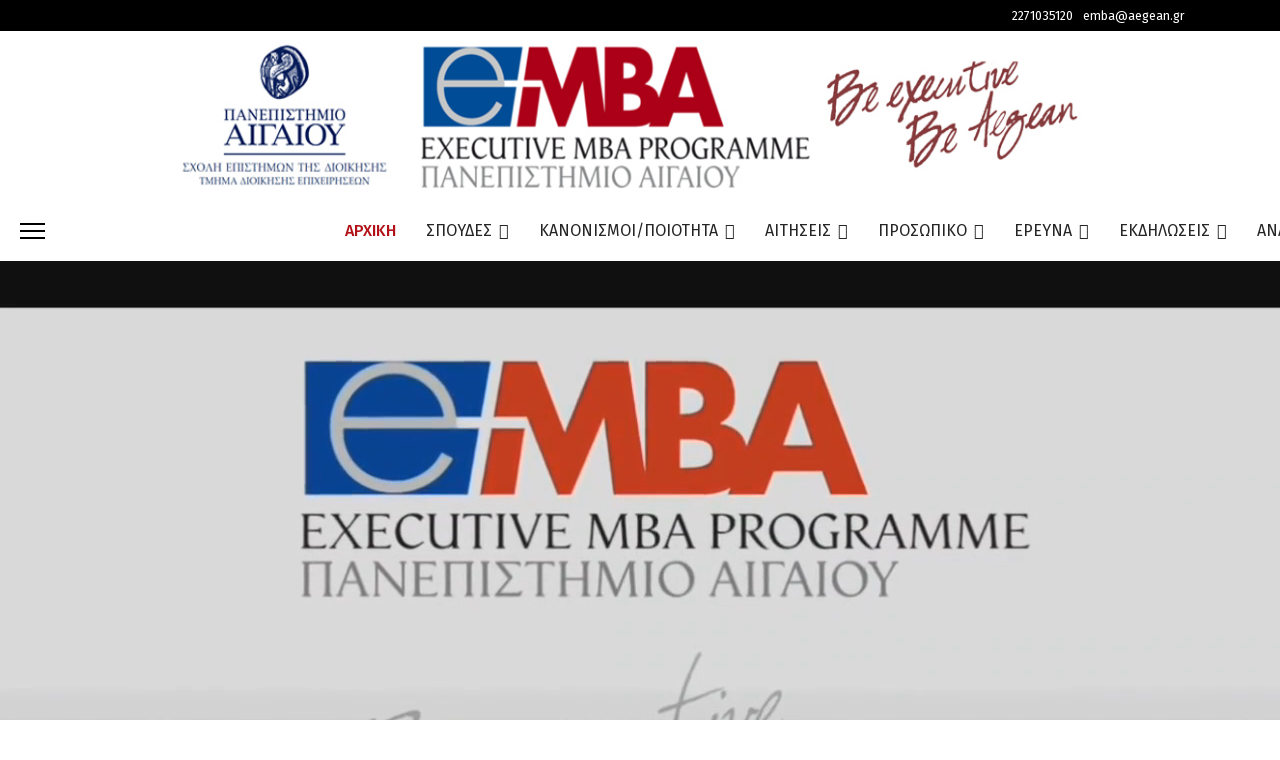

--- FILE ---
content_type: text/html; charset=utf-8
request_url: https://emba.aegean.gr/
body_size: 13427
content:

<!doctype html>
<html lang="el-gr" dir="ltr">
	<head>
		
		<meta name="viewport" content="width=device-width, initial-scale=1, shrink-to-fit=no">
		<meta charset="utf-8">
	<meta name="generator" content="Helix Ultimate - The Most Popular Joomla! Template Framework.">
	<title>ΑΡΧΙΚΗ</title>
	<link href="/templates/shaper_helixultimate/images/favicon.ico" rel="icon" type="image/vnd.microsoft.icon">
<link href="/media/vendor/joomla-custom-elements/css/joomla-alert.min.css?0.2.0" rel="stylesheet" />
	<link href="/components/com_sppagebuilder/assets/css/font-awesome-5.min.css" rel="stylesheet" />
	<link href="/components/com_sppagebuilder/assets/css/font-awesome-v4-shims.css" rel="stylesheet" />
	<link href="/components/com_sppagebuilder/assets/css/animate.min.css" rel="stylesheet" />
	<link href="/components/com_sppagebuilder/assets/css/sppagebuilder.css" rel="stylesheet" />
	<link href="/components/com_sppagebuilder/assets/css/magnific-popup.css" rel="stylesheet" />
	<link href="//fonts.googleapis.com/css?family=Open+Sans:100,100italic,200,200italic,300,300italic,400,400italic,500,500italic,600,600italic,700,700italic,800,800italic,900,900italic&amp;display=swap" rel="stylesheet" />
	<link href="//fonts.googleapis.com/css?family=Fira+Sans:100,100italic,200,200italic,300,300italic,400,400italic,500,500italic,600,600italic,700,700italic,800,800italic,900,900italic&amp;display=swap" rel="stylesheet" />
	<link href="/media/com_sppagebuilder/css/page-30.css" rel="stylesheet" />
	<link href="//fonts.googleapis.com/css?family=Fira Sans:100,100i,200,200i,300,300i,400,400i,500,500i,600,600i,700,700i,800,800i,900,900i&amp;subset=greek&amp;display=swap" rel="stylesheet" media="none" onload="media=&quot;all&quot;" />
	<link href="/templates/shaper_helixultimate/css/bootstrap.min.css" rel="stylesheet" />
	<link href="/plugins/system/helixultimate/assets/css/system-j4.min.css" rel="stylesheet" />
	<link href="/templates/shaper_helixultimate/css/template.css" rel="stylesheet" />
	<link href="/templates/shaper_helixultimate/css/presets/default.css" rel="stylesheet" />
	<link href="/templates/shaper_helixultimate/css/custom.css" rel="stylesheet" />
	<link href="https://emba.aegean.gr/media/com_acymailing/css/module_default.css?v=1710495772" rel="stylesheet" />
	<style>body{font-family: 'Fira Sans', sans-serif;font-size: 16px;text-decoration: none;}
</style>
	<style>.sp-megamenu-parent > li > a, .sp-megamenu-parent > li > span, .sp-megamenu-parent .sp-dropdown li.sp-menu-item > a{font-family: 'Fira Sans', sans-serif;font-size: 16px;text-decoration: none;}
</style>
	<style>.menu.nav-pills > li > a, .menu.nav-pills > li > span, .menu.nav-pills .sp-dropdown li.sp-menu-item > a{font-family: 'Fira Sans', sans-serif;font-size: 16px;text-decoration: none;}
</style>
	<style>.logo-image {height:150px;}.logo-image-phone {height:150px;}</style>
<script src="/media/vendor/jquery/js/jquery.min.js?3.7.1"></script>
	<script src="/media/legacy/js/jquery-noconflict.min.js?647005fc12b79b3ca2bb30c059899d5994e3e34d"></script>
	<script type="application/json" class="joomla-script-options new">{"csrf.token":"94e9e6146bd440772c81ebe1a65b5dcf","data":{"breakpoints":{"tablet":991,"mobile":480},"header":{"stickyOffset":"100"}},"joomla.jtext":{"ERROR":"\u03a3\u03c6\u03ac\u03bb\u03bc\u03b1","MESSAGE":"\u039c\u03ae\u03bd\u03c5\u03bc\u03b1","NOTICE":"\u0395\u03b9\u03b4\u03bf\u03c0\u03bf\u03af\u03b7\u03c3\u03b7","WARNING":"\u03a0\u03c1\u03bf\u03b5\u03b9\u03b4\u03bf\u03c0\u03bf\u03af\u03c3\u03b7\u03c3\u03b7","JCLOSE":"\u039a\u03bb\u03b5\u03af\u03c3\u03b9\u03bc\u03bf","JOK":"\u039fK","JOPEN":"\u0391\u03bd\u03bf\u03b9\u03c7\u03c4\u03cc"},"system.paths":{"root":"","rootFull":"https:\/\/emba.aegean.gr\/","base":"","baseFull":"https:\/\/emba.aegean.gr\/"}}</script>
	<script src="/media/system/js/core.min.js?37ffe4186289eba9c5df81bea44080aff77b9684"></script>
	<script src="/media/vendor/bootstrap/js/bootstrap-es5.min.js?5.3.2" nomodule defer></script>
	<script src="/media/system/js/showon-es5.min.js?0e293ba9dec283752e25f4e1d5eb0a6f8c07d3be" defer nomodule></script>
	<script src="/media/system/js/messages-es5.min.js?c29829fd2432533d05b15b771f86c6637708bd9d" nomodule defer></script>
	<script src="/media/vendor/bootstrap/js/popover.min.js?5.3.2" type="module"></script>
	<script src="/media/system/js/showon.min.js?f79c256660e2c0ca2179cf7f3168ea8143e1af82" type="module"></script>
	<script src="/media/vendor/bootstrap/js/toast.min.js?5.3.2" type="module"></script>
	<script src="/media/vendor/bootstrap/js/tab.min.js?5.3.2" type="module"></script>
	<script src="/media/vendor/bootstrap/js/scrollspy.min.js?5.3.2" type="module"></script>
	<script src="/media/vendor/bootstrap/js/dropdown.min.js?5.3.2" type="module"></script>
	<script src="/media/vendor/bootstrap/js/offcanvas.min.js?5.3.2" type="module"></script>
	<script src="/media/vendor/bootstrap/js/modal.min.js?5.3.2" type="module"></script>
	<script src="/media/vendor/bootstrap/js/collapse.min.js?5.3.2" type="module"></script>
	<script src="/media/vendor/bootstrap/js/carousel.min.js?5.3.2" type="module"></script>
	<script src="/media/vendor/bootstrap/js/button.min.js?5.3.2" type="module"></script>
	<script src="/media/vendor/bootstrap/js/alert.min.js?5.3.2" type="module"></script>
	<script src="/media/system/js/messages.min.js?7f7aa28ac8e8d42145850e8b45b3bc82ff9a6411" type="module"></script>
	<script src="/components/com_sppagebuilder/assets/js/jquery.parallax.js?efcb014a6f41a6d880968ea58653b58d"></script>
	<script src="/components/com_sppagebuilder/assets/js/sppagebuilder.js?efcb014a6f41a6d880968ea58653b58d" defer></script>
	<script src="/components/com_sppagebuilder/assets/js/jquery.magnific-popup.min.js"></script>
	<script src="/templates/shaper_helixultimate/js/main.js"></script>
	<script src="https://emba.aegean.gr/media/com_acymailing/js/acymailing_module.js?v=5130" async></script>
	<script>;(function ($) {
	$.ajaxSetup({
		headers: {
			'X-CSRF-Token': Joomla.getOptions('csrf.token')
		}
	});
})(jQuery);</script>
	<script>template="shaper_helixultimate";</script>
	<script>	if(typeof acymailingModule == 'undefined'){
				var acymailingModule = [];
			}
			
			acymailingModule['emailRegex'] = /^[a-z0-9!#$%&\'*+\/=?^_`{|}~-]+(?:\.[a-z0-9!#$%&\'*+\/=?^_`{|}~-]+)*\@([a-z0-9-]+\.)+[a-z0-9]{2,20}$/i;

			acymailingModule['NAMECAPTION'] = 'Ονοματεπώνυμο';
			acymailingModule['NAME_MISSING'] = 'Εισάγετε το ονοματεπώνυμό σας';
			acymailingModule['EMAILCAPTION'] = 'Ηλεκτρονική διεύθυνση';
			acymailingModule['VALID_EMAIL'] = 'Εισάγετε μια σωστή ηλεκτρονική διεύθυνση';
			acymailingModule['ACCEPT_TERMS'] = 'Δείτε τους Όρους και τους Περιορισμούς';
			acymailingModule['CAPTCHA_MISSING'] = 'Εισάγετε τον κωδικό ασφαλείας που φαίνεται στην εικόνα';
			acymailingModule['NO_LIST_SELECTED'] = 'Επιλέξτε τις λίστες που θέλετε να εγγραφείτε';
		</script>
	<script>
acymailingModule['excludeValuesformAcymailing78151'] = [];
acymailingModule['excludeValuesformAcymailing78151']['name'] = 'Ονοματεπώνυμο';
acymailingModule['excludeValuesformAcymailing78151']['email'] = 'Ηλεκτρονική διεύθυνση';
</script>
	<script>jQuery(document).ready(function($){'use strict';
				if('hide' === 'hide') {
					$( '#sppb-addon-1579962934316' + ' .sppb-addon-accordion .sppb-panel-heading').removeClass('active');
				} else {
					$( '#sppb-addon-1579962934316' + ' .sppb-addon-accordion .sppb-panel-heading').addClass('active');
				}
				$( '#sppb-addon-1579962934316' + ' .sppb-addon-accordion .sppb-panel-collapse').hide();
			});</script>
	<meta property="og:title" content="ΑΡΧΙΚΗ" />
	<meta property="og:type" content="website" />
	<meta property="og:url" content="https://emba.aegean.gr/" />
	<meta property="og:site_name" content="Μεταπτυχιακό πρόγραμμα στη Διοίκηση Επιχειρήσεων για στελέχη" />
	<meta name="twitter:card" content="summary" />
	<meta name="twitter:site" content="Μεταπτυχιακό πρόγραμμα στη Διοίκηση Επιχειρήσεων για στελέχη" />
<!-- Global site tag (gtag.js) - Google Analytics -->
<script async src="https://www.googletagmanager.com/gtag/js?id=UA-155923910-2"></script>
<script>
  window.dataLayer = window.dataLayer || [];
  function gtag(){dataLayer.push(arguments);}
  gtag('js', new Date());

  gtag('config', 'UA-155923910-2');
</script>
			</head>
	<body class="site helix-ultimate hu com_sppagebuilder com-sppagebuilder view-page layout-default task-none itemid-101 el-gr ltr sticky-header layout-fluid offcanvas-init offcanvs-position-right">

		
		
		<div class="body-wrapper">
			<div class="body-innerwrapper">
								
<section id="sp-section-1" >

						<div class="container">
				<div class="container-inner">
			
	
<div class="row">
	<div id="sp-top1" class="col-lg-6 "><div class="sp-column "><ul class="social-icons"><li class="social-icon-facebook"><a target="_blank" rel="noopener noreferrer" href="https://www.facebook.com/eMBAAegean" aria-label="Facebook"><span class="fab fa-facebook" aria-hidden="true"></span></a></li></ul></div></div><div id="sp-top2" class="col-lg-6 "><div class="sp-column "><ul class="sp-contact-info"><li class="sp-contact-phone"><span class="fas fa-phone" aria-hidden="true"></span> <a href="tel:2271035120">2271035120</a></li><li class="sp-contact-email"><span class="far fa-envelope" aria-hidden="true"></span> <a href="mailto:emba@aegean.gr">emba@aegean.gr</a></li></ul></div></div></div>
							</div>
			</div>
			
	</section>

<section id="sp-logo" >

						<div class="container">
				<div class="container-inner">
			
	
<div class="row">
	<div id="sp-logo" class="col-12 col-sm-12 col-md-12 col-lg-12 col-xl-12 "><div class="sp-column "><div class="logo"><a href="/">
				<img class='logo-image  d-none d-lg-inline-block'
					srcset='https://emba.aegean.gr/images/new-big-logoemba.jpg 1x'
					src='https://emba.aegean.gr/images/new-big-logoemba.jpg'
					height='150px'
					alt='Μεταπτυχιακό πρόγραμμα στη Διοίκηση Επιχειρήσεων για στελέχη'
				/>
				<img class="logo-image-phone d-inline-block d-lg-none" src="https://emba.aegean.gr/images/small_logo_greek.jpg" alt="Μεταπτυχιακό πρόγραμμα στη Διοίκηση Επιχειρήσεων για στελέχη" /></a></div></div></div></div>
							</div>
			</div>
			
	</section>

<section id="sp-menu" >

				
	
<div class="row">
	<div id="sp-menu" class="col-lg-12 "><div class="sp-column "><nav class="sp-megamenu-wrapper d-flex" role="navigation"><ul class="sp-megamenu-parent menu-animation-fade-up d-none d-lg-block"><li class="sp-menu-item current-item active"><a aria-current="page"  href="/index.php"  >ΑΡΧΙΚΗ</a></li><li class="sp-menu-item sp-has-child"><a   href="/index.php/spudes"  >ΣΠΟΥΔΕΣ</a><div class="sp-dropdown sp-dropdown-main sp-menu-right" style="width: 240px;"><div class="sp-dropdown-inner"><ul class="sp-dropdown-items"><li class="sp-menu-item"><a   href="/index.php/spudes/genikes-plirofories"  >Γενικές Πληροφορίες</a></li><li class="sp-menu-item"><a   href="/index.php/spudes/odigos-spoudon"  >Οδηγός Σπουδών</a></li><li class="sp-menu-item"><a   href="/index.php/spudes/mathimata-list"  >Κατευθύνσεις</a></li><li class="sp-menu-item"><a  rel="noopener noreferrer" href="/index.php/spudes/didaktra" target="_blank"  >Δίδακτρα</a></li><li class="sp-menu-item"><a  rel="noopener noreferrer" href="https://aegeanmoodle.aegean.gr" target="_blank"  >Πλατφόρμα Τηλεκπαίδευσης</a></li><li class="sp-menu-item"><a   href="/docs/Ακαδ.Ημερολόγιο Ακαδ.έτους 2022-23.pdf"  >Ακαδημαϊκό Ημερολόγιο (.pdf)</a></li><li class="sp-menu-item"><a  rel="noopener noreferrer" href="/docs/Ωρολόγιο Πρόγραμμα_Α΄Κύκλος Ακαδ.έτους 2022-2023.pdf" target="_blank"  >Ωρολόγιο Πρόγραμμα (.pdf)</a></li><li class="sp-menu-item"><a  href="/docs/mdeemba.pdf" onclick="window.open(this.href, 'targetWindow', 'toolbar=no,location=no,status=no,menubar=no,scrollbars=yes,resizable=yes,');return false;" >Οδηγός Διπλωματικής Εργασίας (.pdf)</a></li><li class="sp-menu-item"><a  rel="noopener noreferrer" href="/index.php/spudes/καταρτιση" target="_blank"  >Κατάρτιση</a></li></ul></div></div></li><li class="sp-menu-item sp-has-child"><a   href="/index.php/component/content/?view=article&amp;Itemid=446"  >ΚΑΝΟΝΙΣΜΟΙ/ΠΟΙΟΤΗΤΑ</a><div class="sp-dropdown sp-dropdown-main sp-menu-right" style="width: 240px;"><div class="sp-dropdown-inner"><ul class="sp-dropdown-items"><li class="sp-menu-item"><a   href="/docs/regulation/qualitypolicy.pdf"  >Πολιτική Ποιότητας</a></li><li class="sp-menu-item"><a  rel="noopener noreferrer" href="/docs/regulation/kanonismos.pdf" target="_blank"  >Κανονισμός Λειτουργίας (.pdf)</a></li><li class="sp-menu-item"><a   href="/docs/eMBAtript.pdf"  >Ενημερωτικό Φυλλάδιο</a></li><li class="sp-menu-item"><a  rel="noopener noreferrer" href="/docs/regulation/internalkanonismos.pdf" target="_blank"  >Εσωτερικός Κανονισμός</a></li><li class="sp-menu-item"><a  rel="noopener noreferrer" href="/docs/regulation/acadvisor.pdf" target="_blank"  >Ακαδημαϊκός Σύμβουλος</a></li><li class="sp-menu-item"><a  rel="noopener noreferrer" href="/docs/regulation/policyrights.pdf" target="_blank"  >Προσωπικά Δεδομένα</a></li></ul></div></div></li><li class="sp-menu-item sp-has-child"><a   href="/index.php/apply"  >ΑΙΤΗΣΕΙΣ</a><div class="sp-dropdown sp-dropdown-main sp-menu-right" style="width: 240px;"><div class="sp-dropdown-inner"><ul class="sp-dropdown-items"><li class="sp-menu-item"><a   href="/index.php/apply/proypotheseis"  >Προϋποθέσεις Εισαγωγής</a></li><li class="sp-menu-item"><a  rel="noopener noreferrer" href="https://nautilus.aegean.gr" target="_blank"  >Φόρμα Αιτήσεων</a></li></ul></div></div></li><li class="sp-menu-item sp-has-child"><span  class=" sp-menu-heading"  >ΠΡΟΣΩΠΙΚΟ</span><div class="sp-dropdown sp-dropdown-main sp-menu-right" style="width: 240px;"><div class="sp-dropdown-inner"><ul class="sp-dropdown-items"><li class="sp-menu-item"><a   href="/index.php/proswpiko/didaktiko-prosopiko"  >Διδακτικό Προσωπικό</a></li><li class="sp-menu-item"><a   href="/index.php/proswpiko/dioikitiko-prosopiko"  >Διοικητικό Προσωπικό</a></li><li class="sp-menu-item"><a   href="/index.php/proswpiko/εξωτερική-επιτροπή"  >Business Advisory Council</a></li></ul></div></div></li><li class="sp-menu-item sp-has-child"><a   href="/index.php/dimosiefseis"  >ΕΡΕΥΝΑ</a><div class="sp-dropdown sp-dropdown-main sp-menu-right" style="width: 240px;"><div class="sp-dropdown-inner"><ul class="sp-dropdown-items"><li class="sp-menu-item"><a   href="/index.php/dimosiefseis/arthra-se-diethni-periodika"  >Άρθρα σε διεθνή περιοδικά</a></li></ul></div></div></li><li class="sp-menu-item sp-has-child"><a   href="/index.php/ekdiloseis"  >ΕΚΔΗΛΩΣΕΙΣ</a><div class="sp-dropdown sp-dropdown-main sp-menu-right" style="width: 240px;"><div class="sp-dropdown-inner"><ul class="sp-dropdown-items"><li class="sp-menu-item"><a   href="/index.php/ekdiloseis/lecture-research-series"  >Lecture/Research Series</a></li><li class="sp-menu-item"><a  rel="noopener noreferrer" href="/index.php/ekdiloseis/εκδρομες" target="_blank"  >Εκδρομες</a></li><li class="sp-menu-item"><a  rel="noopener noreferrer" href="/index.php/ekdiloseis/φωτογραφίες" target="_blank"  >Φωτογραφίες</a></li></ul></div></div></li><li class="sp-menu-item"><a   href="/index.php/anakoinoseis"  >ΑΝΑΚΟΙΝΩΣΕΙΣ</a></li><li class="sp-menu-item sp-has-child"><a   href="/index.php/english-site"  >ENGLISH</a><div class="sp-dropdown sp-dropdown-main sp-menu-right" style="width: 240px;"><div class="sp-dropdown-inner"><ul class="sp-dropdown-items"><li class="sp-menu-item"><a  rel="noopener noreferrer" href="/index.php/english-site/business-administration" target="_blank"  >Business Administration</a></li><li class="sp-menu-item"><a  rel="noopener noreferrer" href="/index.php/english-site/entrepreneurship" target="_blank"  >Entrepreneurship</a></li><li class="sp-menu-item"><a  rel="noopener noreferrer" href="/index.php/english-site/accounting-and-finance" target="_blank"  >Accounting and Finance</a></li></ul></div></div></li></ul><a id="offcanvas-toggler" aria-label="Menu" class="offcanvas-toggler-right" href="#"><div class="burger-icon" aria-hidden="true"><span></span><span></span><span></span></div></a></nav></div></div></div>
				
	</section>

<section id="sp-section-4" >

				
	
<div class="row">
	<div id="sp-title" class="col-lg-12 "><div class="sp-column "></div></div></div>
				
	</section>

<section id="sp-main-body" >

				
	
<div class="row">
	
<main id="sp-component" class="col-lg-12 ">
	<div class="sp-column ">
		<div id="system-message-container" aria-live="polite">
	</div>


		
		
<div id="sp-page-builder" class="sp-page-builder  page-30">

	
	<div class="page-content">
				<section id="section-id-1579080031631" class="sppb-section" ><div class="sppb-row-container"><div class="sppb-row"><div class="sppb-col-md-12" id="column-wrap-id-1579080031630"><div id="column-id-1579080031630" class="sppb-column" ><div class="sppb-column-addons"><div id="sppb-addon-wrapper-1584450576597" class="sppb-addon-wrapper"><div id="sppb-addon-1584450576597" class="clearfix "     ><div class="sppb-addon sppb-addon-video "><div class="sppb-addon-video-local-video-wrap"><video class="sppb-addon-video-local-source" loop autoplay muted  poster="/" controlsList="nodownload" playsinline><source src="/media/videos/embavideon.mp4" type="video/mp4"></video></div></div></div></div></div></div></div></div></div></section><section id="section-id-1531056327486" class="sppb-section" ><div class="sppb-row-overlay"></div><div class="sppb-row-container"><div class="sppb-row"><div class="sppb-col-md-4" id="column-wrap-id-1531056327485"><div id="column-id-1531056327485" class="sppb-column" ><div class="sppb-column-addons"><div id="sppb-addon-wrapper-1531056327492" class="sppb-addon-wrapper"><div id="sppb-addon-1531056327492" class="clearfix "     ><div class="sppb-addon sppb-addon-header sppb-text-center"><h1 class="sppb-addon-title"><h4>Διάρκεια</h4><br />
<h2>2 Εξάμηνα</h2></h1></div></div></div></div></div></div><div class="sppb-col-md-4" id="column-wrap-id-1531056327488"><div id="column-id-1531056327488" class="sppb-column" ><div class="sppb-column-addons"><div id="sppb-addon-wrapper-1531056327500" class="sppb-addon-wrapper"><div id="sppb-addon-1531056327500" class="clearfix "     ><div class="sppb-addon sppb-addon-header sppb-text-center"><h2 class="sppb-addon-title"><h4>Έναρξη</h4><br />
<h2>Οκτώβριος 2025</h2></h2></div></div></div></div></div></div><div class="sppb-col-md-4" id="column-wrap-id-1531056327489"><div id="column-id-1531056327489" class="sppb-column" ><div class="sppb-column-addons"><div id="sppb-addon-wrapper-1531056327503" class="sppb-addon-wrapper"><div id="sppb-addon-1531056327503" class="clearfix "     ><div class="sppb-addon sppb-addon-header sppb-text-center"><h2 class="sppb-addon-title"><h4>Σπουδές</h4><br />
<h2>3 Κατευθύνσεις</h2></h2></div></div></div></div></div></div></div></div></section><section id="section-id-1718011389890" class="sppb-section" ><div class="sppb-row-overlay"></div><div class="sppb-row-container"><div class="sppb-row"><div class="sppb-col-md-6" id="column-wrap-id-1718011389912"><div id="column-id-1718011389912" class="sppb-column" ><div class="sppb-column-addons"><div id="sppb-addon-wrapper-1718011389913" class="sppb-addon-wrapper"><div id="sppb-addon-1718011389913" class=" sppb-wow fadeIn clearfix "  data-sppb-wow-duration="5ms"     ><div class="sppb-addon sppb-addon-testimonial  sppb-text-left"><h4 class="sppb-addon-title">Kαλωσήλθατε, </h4><div class="sppb-addon-content"><div class="sppb-addon-testimonial-review"><p>To Executive MBA του Πανεπιστημίου Αιγαίου είναι ένα πρωτοπόρο, ανταγωνιστικό και ουσιώδες πρόγραμμα μεταπτυχιακών σπουδών στη Χίο. Απευθύνεται στον επιχειρηματία και στον επαγγελματία που σταδιοδρομεί στη διοίκηση επιχειρήσεων και οργανισμών.</p>
<p>Ο σχεδιασμός του Executive MBA αξιοποίησε την μεγάλη εμπειρία μας στις σπουδές διοίκησης επιχειρήσεων, δημιουργώντας ένα πρόγραμμα σπουδών με καινοτόμο επιστημονικό προσανατολισμό, ευέλικτη εκπαιδευτική διαδικασία και ανταπόκριση στις ανάγκες της σύγχρονης επιχείρησης.</p></div><div class="sppb-addon-testimonial-footer"><div class="sppb-addon-testimonial-content-wrap"><span><span class="sppb-addon-testimonial-client">Η Διευθύντρια του πρόγραμματος, Καθηγήτρια Μαρία Μαύρη</span><br /><span class="sppb-addon-testimonial-client-url"></span></span></div></div></div></div></div></div><div id="sppb-addon-wrapper-1764063768365" class="sppb-addon-wrapper"><div id="sppb-addon-1764063768365" class="clearfix "     ><div class="sppb-text-center"><a rel="noopener noreferrer" target="_blank" href="/index.php/component/content/article/43-xairetismos-diefthynti?layout=edit&amp;Itemid=101" id="btn-1764063768365" class="sppb-btn  sppb-btn-primary sppb-btn-sm sppb-btn-rounded sppb-btn-gradient">Συνέχεια κειμένου εδώ</a></div></div></div></div></div></div><div class="sppb-col-md-6" id="column-wrap-id-1718011389915"><div id="column-id-1718011389915" class="sppb-column" ><div class="sppb-column-addons"><div id="sppb-addon-wrapper-1718011389916" class="sppb-addon-wrapper"><div id="sppb-addon-1718011389916" class="clearfix "     ><div class="sppb-addon sppb-addon-single-image sppb-text-center "><div class="sppb-addon-content"><div class="sppb-addon-single-image-container"><img class="sppb-img-responsive" src="/images/2022/10/11/mania.jpg"  alt="Image" title=""   /></div></div></div></div></div></div></div></div></div></div></section><section id="section-id-1762237942911" class="sppb-section" ><div class="sppb-row-overlay"></div><div class="sppb-row-container"><div class="sppb-row"><div class="sppb-col-md-3" id="column-wrap-id-1762237942921"><div id="column-id-1762237942921" class="sppb-column" ><div class="sppb-column-addons"></div></div></div><div class="sppb-col-md-3" id="column-wrap-id-1762237942924"><div id="column-id-1762237942924" class="sppb-column" ><div class="sppb-column-addons"><div id="sppb-addon-wrapper-1762237942925" class="sppb-addon-wrapper"><div id="sppb-addon-1762237942925" class="clearfix "     ><div class="sppb-addon sppb-addon-single-image sppb-text-center "><div class="sppb-addon-content"><div class="sppb-addon-single-image-container"><div class="sppb-addon-image-overlay"></div><a class="sppb-magnific-popup sppb-addon-image-overlay-icon" data-popup_type="image" data-mainclass="mfp-no-margins mfp-with-zoom" href="/images/2025/11/04/lefkoma.jpg">+</a><img class="sppb-img-responsive" src="/images/2025/11/04/lefkoma.jpg"  alt="Image" title="" width="232" height="332" /></div></div></div></div></div></div></div></div><div class="sppb-col-md-3" id="column-wrap-id-1762237943988"><div id="column-id-1762237943988" class="sppb-column" ><div class="sppb-column-addons"><div id="sppb-addon-wrapper-1762237942922" class="sppb-addon-wrapper"><div id="sppb-addon-1762237942922" class=" sppb-wow fadeIn clearfix "  data-sppb-wow-duration="5ms"     ><div class="sppb-addon sppb-addon-testimonial  sppb-text-left"><div class="sppb-addon-content"><div class="sppb-addon-testimonial-review"><p>Καλώς ήρθατε στο Executive MBA του Πανεπιστημίου Αιγαίου — ένα πρόγραμμα που ενώνει τη γνώση με την πράξη, την ακαδημαϊκή αριστεία με την επιχειρηματική ηγεσία. Επιλέγοντας τον ακόλουθο σύνδεσμο θα βρείτε βιογραφικά σημειώματα φοιτητών, διοικητικού προσωπικού, διδασκόντων του προγράμματος.</p></div><div class="sppb-addon-testimonial-footer"><div class="sppb-addon-testimonial-content-wrap"><span><span class="sppb-addon-testimonial-client"></span><br /><span class="sppb-addon-testimonial-client-url"></span></span></div></div></div></div></div></div><div id="sppb-addon-wrapper-1718011389914" class="sppb-addon-wrapper"><div id="sppb-addon-1718011389914" class="clearfix "     ><div class="sppb-text-center"><a rel="noopener noreferrer" target="_blank" href="/docs/lefkoma.pdf" id="btn-1718011389914" class="sppb-btn  sppb-btn-success sppb-btn-rounded sppb-btn-outline">Περισσότερα</a></div></div></div></div></div></div><div class="sppb-col-md-3" id="column-wrap-id-1764063768374"><div id="column-id-1764063768374" class="sppb-column" ><div class="sppb-column-addons"></div></div></div></div></div></section><section id="section-id-1582967714570" class="sppb-section sppb-wow fadeInLeft"  data-sppb-wow-duration="300ms"><div class="sppb-row-container"><div class="sppb-section-title sppb-text-left"><h3 class="sppb-title-heading">Εξ' αποστάσεως εκπαίδευση</h3></div><div class="sppb-row"><div class="sppb-col-md-4" id="column-wrap-id-1582967714571"><div id="column-id-1582967714571" class="sppb-column" ><div class="sppb-column-addons"><div id="sppb-addon-wrapper-1584646279518" class="sppb-addon-wrapper"><div id="sppb-addon-1584646279518" class="clearfix "     ><div class="sppb-addon sppb-addon-overlay-image  image-effect- "><div class="sppb-addon-overlay-image-content title-subtitle-top-left"><div class="overlay-background-image-wrapper"><div class="overlay-background-image" style="background-image:url(https://emba.aegean.gr/images/2020/03/04/di1.jpg);"></div></div></div></div></div></div><div id="sppb-addon-wrapper-1584732505897" class="sppb-addon-wrapper"><div id="sppb-addon-1584732505897" class="clearfix "     ><div class="sppb-text-center"><a rel="noopener noreferrer" target="_blank" href="/index.php/component/content/article/39-mathimata-eks-apostaseos?layout=edit&amp;Itemid=101" id="btn-1584732505897" class="sppb-btn  sppb-btn-info sppb-btn-sm sppb-btn-rounded">Περισσότερα</a></div></div></div></div></div></div><div class="sppb-col-md-4" id="column-wrap-id-1582967714574"><div id="column-id-1582967714574" class="sppb-column" ><div class="sppb-column-addons"><div id="sppb-addon-wrapper-1584646681747" class="sppb-addon-wrapper"><div id="sppb-addon-1584646681747" class="clearfix "     ><div class="sppb-addon sppb-addon-overlay-image  image-effect- "><div class="sppb-addon-overlay-image-content title-subtitle-top-left"><div class="overlay-background-image-wrapper"><div class="overlay-background-image" style="background-image:url(https://emba.aegean.gr/images/2023/09/22/di21.jpg);"></div></div></div></div></div></div><div id="sppb-addon-wrapper-1584732432364" class="sppb-addon-wrapper"><div id="sppb-addon-1584732432364" class="clearfix "     ><div class="sppb-text-center"><a rel="noopener noreferrer" target="_blank" href="/index.php/component/content/article/40-dia-zosis-mathimata?layout=edit&amp;Itemid=101" id="btn-1584732432364" class="sppb-btn  sppb-btn-dark sppb-btn-sm sppb-btn-rounded">Περισσότερα</a></div></div></div></div></div></div><div class="sppb-col-md-4" id="column-wrap-id-1582967714577"><div id="column-id-1582967714577" class="sppb-column" ><div class="sppb-column-addons"><div id="sppb-addon-wrapper-1584646681750" class="sppb-addon-wrapper"><div id="sppb-addon-1584646681750" class="clearfix "     ><div class="sppb-addon sppb-addon-overlay-image  image-effect- "><div class="sppb-addon-overlay-image-content title-subtitle-top-right"><div class="overlay-background-image-wrapper"><div class="overlay-background-image" style="background-image:url(https://emba.aegean.gr/images/2020/03/04/di3.jpg);"></div></div></div></div></div></div><div id="sppb-addon-wrapper-1584732432367" class="sppb-addon-wrapper"><div id="sppb-addon-1584732432367" class="clearfix "     ><div class="sppb-text-center"><a rel="noopener noreferrer" target="_blank" href="/index.php/component/content/article/41-katagrammena-mathimata?layout=edit&amp;Itemid=101" id="btn-1584732432367" class="sppb-btn  sppb-btn-warning sppb-btn-sm sppb-btn-rounded">Περισσότερα</a></div></div></div></div></div></div></div></div></section><section id="section-id-1580664953301" class="sppb-section" ><div class="sppb-row-container"><div class="sppb-section-title sppb-text-left"><h3 class="sppb-title-heading">Κατευθύνσεις Προγράμματος Σπουδών</h3></div><div class="sppb-row"><div class="sppb-col-md-4" id="column-wrap-id-1580664953298"><div id="column-id-1580664953298" class="sppb-column" ><div class="sppb-column-addons"><div id="sppb-addon-wrapper-1580665094564" class="sppb-addon-wrapper"><div id="sppb-addon-1580665094564" class="clearfix "     ><div class="sppb-addon sppb-addon-single-image sppb-text-center "><div class="sppb-addon-content"><div class="sppb-addon-single-image-container"><img class="sppb-img-responsive" src="/images/2020/01/28/k1.jpg"  alt="Image" title=""   /></div></div></div></div></div><div id="sppb-addon-wrapper-1578982915383" class="sppb-addon-wrapper"><div id="sppb-addon-1578982915383" class="clearfix "     ><div class="sppb-addon sppb-addon-text-block  "><h3 class="sppb-addon-title">ΔΙΟΙΚΗΣΗ ΕΠΙΧΕΙΡΗΣΕΩΝ</h3><div class="sppb-addon-content"><div style="text-align: justify;">Στην κατεύθυνση της Διοίκησης Επιχειρήσεων το πρόγραμμα μαθημάτων εστιάζει στηνανάπτυξη της στρατηγικής σκέψης των φοιτητών/τριών με σκοπό τη συστηματική  αντιμετώπιση των στρατηγικής φύσεως προβλημάτων κατά την άσκηση της διοίκησης.</div></div></div></div></div><div id="sppb-addon-wrapper-1583688382263" class="sppb-addon-wrapper"><div id="sppb-addon-1583688382263" class="clearfix "     ><div class="sppb-text-center"><a rel="noopener noreferrer" target="_blank" href="/index.php/component/content/article/25-kateythynsi-dioikisi-epixeiriseon?layout=edit&amp;Itemid=101" id="btn-1583688382263" class="sppb-btn  sppb-btn-success sppb-btn-sm sppb-btn-rounded">Περισσότερα</a></div></div></div></div></div></div><div class="sppb-col-md-4" id="column-wrap-id-1580664953299"><div id="column-id-1580664953299" class="sppb-column" ><div class="sppb-column-addons"><div id="sppb-addon-wrapper-1580665107609" class="sppb-addon-wrapper"><div id="sppb-addon-1580665107609" class="clearfix "     ><div class="sppb-addon sppb-addon-single-image sppb-text-center "><div class="sppb-addon-content"><div class="sppb-addon-single-image-container"><img class="sppb-img-responsive" src="/images/2020/01/28/k2.jpg"  alt="Image" title=""   /></div></div></div></div></div><div id="sppb-addon-wrapper-1578982915386" class="sppb-addon-wrapper"><div id="sppb-addon-1578982915386" class="clearfix "     ><div class="sppb-addon sppb-addon-text-block  "><h3 class="sppb-addon-title">ΕΠΙΧΕΙΡΗΜΑΤΙΚΟΤΗΤΑ</h3><div class="sppb-addon-content"><div style="text-align: justify;">Στην κατεύθυνση της επιχειρηματικότητας αναλύεται η ανάδυση και η δυναμική της νέας επιχείρησης ως κύριου μηχανισμού καινοτομίας και οικονομικής ανάπτυξης. Επιπλέον, παρουσιάζονται οι αρχές κατάρτισης ενός επιχειρηματικού σχεδίου, τα κύρια χαρακτηριστικά της νεοφυούς επιχειρηματικότητας, οι σύγχρονες μορφές επιχειρηματικότητας, τα δομικά  στοιχεία του επιχειρηματικού οικοσυστήματος και οι προϋποθέσεις της επιτυχίας του επιχειρηματικού εγχειρήματος.</div></div></div></div></div><div id="sppb-addon-wrapper-1583688222404" class="sppb-addon-wrapper"><div id="sppb-addon-1583688222404" class="clearfix "     ><div class="sppb-text-center"><a rel="noopener noreferrer" target="_blank" href="/index.php/component/content/article/26-kateythynsi-epixeirimatikotitas?layout=edit&amp;Itemid=101" id="btn-1583688222404" class="sppb-btn  sppb-btn-success sppb-btn-sm sppb-btn-rounded">Περισσότερα</a></div></div></div></div></div></div><div class="sppb-col-md-4" id="column-wrap-id-1580664953300"><div id="column-id-1580664953300" class="sppb-column" ><div class="sppb-column-addons"><div id="sppb-addon-wrapper-1580665119523" class="sppb-addon-wrapper"><div id="sppb-addon-1580665119523" class="clearfix "     ><div class="sppb-addon sppb-addon-single-image sppb-text-center "><div class="sppb-addon-content"><div class="sppb-addon-single-image-container"><img class="sppb-img-responsive" src="/images/2020/01/28/k3.jpg"  alt="Image" title=""   /></div></div></div></div></div><div id="sppb-addon-wrapper-1578982915389" class="sppb-addon-wrapper"><div id="sppb-addon-1578982915389" class="clearfix "     ><div class="sppb-addon sppb-addon-text-block  "><h3 class="sppb-addon-title">ΛΟΓΙΣΤΙΚΗ ΧΡΗΜΑΤΟΟΙΚΟΝΟΜΙΚΗ</h3><div class="sppb-addon-content"><div style="text-align: justify;">Στην κατεύθυνση Λογιστική – Χρηματοοικονομική παρουσιάζονται οι βασικές αρχές της λογιστικής, η ανάλυση των λογιστικών καταστάσεων και ο οικονομικός προγραμματισμός της επιχειρηματικής δραστηριότητας. Επιπλέον, παρουσιάζονται οι βασικές αρχές ανάλυσης χρηματοδοτικών και επενδυτικών προβλημάτων στη σύγχρονη επιχείρηση.</div></div></div></div></div><div id="sppb-addon-wrapper-1583688222407" class="sppb-addon-wrapper"><div id="sppb-addon-1583688222407" class="clearfix "     ><div class="sppb-text-center"><a rel="noopener noreferrer" target="_blank" href="/index.php/component/content/article/27-kateythynsi-logistiki-xrimatooikonomiki?layout=edit&amp;Itemid=101" id="btn-1583688222407" class="sppb-btn  sppb-btn-success sppb-btn-sm sppb-btn-rounded">Περισσότερα</a></div></div></div></div></div></div></div></div></section><section id="section-id-1584447188828" class="sppb-section" ><div class="sppb-row-container"><div class="sppb-section-title sppb-text-left"><h3 class="sppb-title-heading">Γιατί μαζί μας</h3></div><div class="sppb-row"><div class="sppb-col-md-6" id="column-wrap-id-1584447188825"><div id="column-id-1584447188825" class="sppb-column" ><div class="sppb-column-addons"><div id="sppb-addon-wrapper-1581188096110" class="sppb-addon-wrapper"><div id="sppb-addon-1581188096110" class="clearfix "     ><div class="sppb-addon sppb-addon-single-image sppb-text-left "><div class="sppb-addon-content"><div class="sppb-addon-single-image-container"><img class="sppb-img-responsive" src="/images/2020/02/08/1.jpg"  alt="Image" title=""   /></div></div></div></div></div><div id="sppb-addon-wrapper-1584447806794" class="sppb-addon-wrapper"><div id="sppb-addon-1584447806794" class="clearfix "     ><div class="sppb-addon sppb-addon-text-block  "><div class="sppb-addon-content"><p>Στο Πρόγραμμα Μεταπτυχιακών Σπουδών (ΠΜΣ) e-MBA του Τμήματος Διοίκησης Επιχειρήσεων του Πανεπιστημίου Αιγαίου δεσμευόμαστε για την παροχή υψηλού επιπέδου εκπαίδευσης προς τους/τις φοιτητές/τριες μας, για τη παραγωγή νέας γνώσης σε συνθήκες ακαδημαϊκής ελευθερίας, ασφάλειας και διαφάνειας, καθώς και για την αξιολόγηση της εκπαιδευτικής διαδικασίας. Σ’αυτό το πλαίσιο το ΠΜΣ καταγράφει ετήσια τον βαθμό ικανοποίησης των φοιτητών/τριών [...]</p></div></div></div></div><div id="sppb-addon-wrapper-1745904846188" class="sppb-addon-wrapper"><div id="sppb-addon-1745904846188" class="clearfix "     ><div class="sppb-text-left"><a rel="noopener noreferrer" target="_blank" href="/index.php/component/content/article/85-γιατί-μαζί-μας?layout=edit&amp;Itemid=101" id="btn-1745904846188" class="sppb-btn  sppb-btn-primary sppb-btn-block sppb-btn-round">Περισσότερα</a></div></div></div></div></div></div><div class="sppb-col-md-6" id="column-wrap-id-1584447188826"><div id="column-id-1584447188826" class="sppb-column" ><div class="sppb-column-addons"><div id="sppb-addon-wrapper-1581188337610" class="sppb-addon-wrapper"><div id="sppb-addon-1581188337610" class="clearfix "     ><div class="sppb-addon sppb-addon-overlay-image  image-effect-slide-left "><div class="sppb-addon-overlay-image-content title-subtitle-top-left"><div class="overlay-image-title"><h3 class="sppb-addon-title"><i class="fa fa-mortar-board" aria-hidden="true"></i>Αποφοίτηση σε 2 εξάμηνα</h3><div class="sppb-addon-subtitle">Ολοκλήρωση μαθημάτων σε τρεις κύκλους</div></div><div class="overlay-background-image-wrapper"><div class="overlay-background-image" style="background-image:url(https://emba.aegean.gr/images/2020/01/28/embapicgrad.jpg);"></div></div><div class="overlay-background-style"></div></div></div></div></div><div id="sppb-addon-wrapper-1581188068594" class="sppb-addon-wrapper"><div id="sppb-addon-1581188068594" class="clearfix "     ><div class="sppb-addon sppb-addon-overlay-image  image-effect-slide-left "><div class="sppb-addon-overlay-image-content title-subtitle-top-left"><div class="overlay-image-title"><h3 class="sppb-addon-title"><i class="fa fa-balance-scale" aria-hidden="true"></i>Δομή προγράμματος</h3><div class="sppb-addon-subtitle">Κατάλληλη για εργαζομένους</div></div><div class="overlay-background-image-wrapper"><div class="overlay-background-image" style="background-image:url(https://emba.aegean.gr/images/2020/03/05/brooke-cagle--uhvrvdr7pg-unsplash.jpg);"></div></div><div class="overlay-background-style"></div></div></div></div></div><div id="sppb-addon-wrapper-1743495694753" class="sppb-addon-wrapper"><div id="sppb-addon-1743495694753" class="clearfix "     ><div class="sppb-addon sppb-addon-overlay-image  image-effect-slide-left "><div class="sppb-addon-overlay-image-content title-subtitle-top-left"><div class="overlay-image-title"><h3 class="sppb-addon-title"><i class="fa fa-balance-scale" aria-hidden="true"></i>Συνεχής Κατάρτιση</h3><div class="sppb-addon-subtitle">Διαλέξεις - Ομιλίες - Σεμινάρια</div></div><div class="overlay-background-image-wrapper"><div class="overlay-background-image" style="background-image:url(https://emba.aegean.gr/images/2025/04/01/continlearning.jpg);"></div></div><div class="overlay-background-style"></div></div></div></div></div></div></div></div><div class="sppb-col-md-12" id="column-wrap-id-1584447188827"><div id="column-id-1584447188827" class="sppb-column" ><div class="sppb-column-addons"></div></div></div></div></div></section><section id="section-id-1530371854990" class="sppb-section" ><div class="sppb-row-container"><div class="sppb-row"><div class="sppb-col-md-12" id="column-wrap-id-1530371854989"><div id="column-id-1530371854989" class="sppb-column" ><div class="sppb-column-addons"><div id="sppb-addon-wrapper-1578587135456" class="sppb-addon-wrapper"><div id="sppb-addon-1578587135456" class="clearfix "     ><div class="sppb-addon sppb-addon-text-block  "><h3 class="sppb-addon-title">Τι λένε οι απόφοιτοί μας...</h3><div class="sppb-addon-content"></div></div></div></div><div id="sppb-addon-wrapper-1530371854993" class="sppb-addon-wrapper"><div id="sppb-addon-1530371854993" class="clearfix "     ><div id="sppb-testimonial-pro-1530371854993" data-interval="10000" class="sppb-carousel sppb-testimonial-pro sppb-slide sppb-text-center " data-sppb-ride="sppb-carousel"><ol class="sppb-carousel-indicators"><li data-sppb-target="#sppb-carousel-1530371854993"  class="active"  data-sppb-slide-to="0"></li>
<li data-sppb-target="#sppb-carousel-1530371854993"   data-sppb-slide-to="1"></li>
<li data-sppb-target="#sppb-carousel-1530371854993"   data-sppb-slide-to="2"></li>
<li data-sppb-target="#sppb-carousel-1530371854993"   data-sppb-slide-to="3"></li>
<li data-sppb-target="#sppb-carousel-1530371854993"   data-sppb-slide-to="4"></li>
<li data-sppb-target="#sppb-carousel-1530371854993"   data-sppb-slide-to="5"></li>
<li data-sppb-target="#sppb-carousel-1530371854993"   data-sppb-slide-to="6"></li>
<li data-sppb-target="#sppb-carousel-1530371854993"   data-sppb-slide-to="7"></li>
<li data-sppb-target="#sppb-carousel-1530371854993"   data-sppb-slide-to="8"></li>
<li data-sppb-target="#sppb-carousel-1530371854993"   data-sppb-slide-to="9"></li>
</ol><span class="fa fa-quote-left" aria-hidden="true"></span><div class="sppb-carousel-inner"><div class="sppb-item  active"><img src="/images/2020/04/01/photo_lamprinakos.jpg" class="sppb-avatar-circle" alt="Παύλος Λαμπρινάκος"><div class="sppb-testimonial-message"><div style="text-align: justify;">Το e-MBA υπήρξε μια πολύτιμη εμπειρία. Το πλήρες πρόγραμμα σπουδών, ο σύγχρονος τρόπος διδασκαλίας και οι εισηγήσεις από καταξιωμένους καθηγητές θεωρώ ότι παρέχουν τα εχέγγυα στα στελέχη των επιχειρήσεων για την επίτευξη του επιδιωκόμενου στόχου.</div></div><div class="sppb-addon-testimonial-pro-footer"><div class="testimonial-pro-client-name-wrap"><span class="sppb-addon-testimonial-pro-client-name">Παύλος Λαμπρινάκος</span>&nbsp;<span class="sppb-addon-testimonial-pro-client-designation">Manager, Payment Systems, Τράπεζα Πειραιώς</span></div></div></div><div class="sppb-item "><img src="/images/2020/04/01/photo_photiadou.png" class="sppb-avatar-circle" alt="Κατερίνα Φωτιάδου "><div class="sppb-testimonial-message"><div style="text-align: justify;">Για μένα ήταν μια μοναδική εμπειρία. Το αντικείμενο πολύ ενδιαφέρον, σε άμεση σύνδεση με τη δουλειά μου. Ο τρόπος που διεξάγεται το συγκεκριμένο πρόγραμμα, με δυνατότητα εξ αποστάσεως παρακολούθησης, δίνει την ευκαιρία σε εργαζόμενους από όλη της Ελλάδα να το παρακολουθήσουν. Η σχέση με τους διδάσκοντες εξαιρετική και η υποστήριξή τους μεγάλη.</div></div><div class="sppb-addon-testimonial-pro-footer"><div class="testimonial-pro-client-name-wrap"><span class="sppb-addon-testimonial-pro-client-name">Κατερίνα Φωτιάδου </span>&nbsp;<span class="sppb-addon-testimonial-pro-client-designation">Προϊσταμένη Γενικής Διεύθυνσης Τεχνικής Υποστήριξης, Προγρ/μού & Δικτύων του Πανεπιστημίου Αιγαίου</span></div></div></div><div class="sppb-item "><img src="/images/2020/04/01/papaliou.jpg" class="sppb-avatar-circle" alt="Δέσποινα Παπαληού"><div class="sppb-testimonial-message"><p style="text-align: justify;">"Πρωταρχικός παράγοντας επιλογής του Executive MBA Χίου αποτέλεσε για εμένα η ευελιξία του προγράμματος, καθώς είναι  ειδικά διαμορφωμένο για εργαζόμενους. Μέσα από το συγκεκριμένο πρόγραμμα κατάφερα να συνδυάσω τη θεωρητική κατάρτιση με τη παράλληλη εφαρμογή στο χώρο εργασίας μου. Επιπρόσθετα, μου έδωσε τη δυνατότητα να δω  και να αντιληφθώ την εφαρμογή του θεωρητικού πλαισίου  από διαφορετικές οπτικές γωνίες,  πέραν του βιομηχανικού κλάδου στον οποίο εργάζομαι"</p></div><div class="sppb-addon-testimonial-pro-footer"><div class="testimonial-pro-client-name-wrap"><span class="sppb-addon-testimonial-pro-client-name">Δέσποινα Παπαληού</span>&nbsp;<span class="sppb-addon-testimonial-pro-client-designation">Υπεύθυνη Λογιστηρίου, ΚΑΜΠΟΣ ΧΙΟΥ - ΧΥΜΟΙ ΧΙΟΥ ΑΕ</span></div></div></div><div class="sppb-item "><img src="/images/2020/04/01/aggeloszois.jpg" class="sppb-avatar-circle" alt="Άγγελος Ζώης"><div class="sppb-testimonial-message"><p style="text-align: justify;">"Η συμμετοχή στο μεταπτυχιακό πρόγραμμα Executive MBA ήταν για μένα ανεκτίμητης αξίας. Το γνωστικό επίπεδο είναι πολύ υψηλό και κάλυψε πλήρως τις προσδοκίες μου. Με την πολύτιμη αρωγή των εξαιρετικών καθηγητών μας, οι οποίοι ήταν δίπλα μας σε κάθε μας βήμα αποκτήσαμε γνώσεις και δεξιότητες τόσο σε επαγγελματικό όσο και σε προσωπικό επίπεδο. Για εμένα ειδικά που αποφάσισα τη συμμετοχή μου στο μεταπτυχιακό πρόγραμμα σε φυσική και επαγγελματική ώριμη ηλικία και δεδομένου ότι επαγγελματικά είχα αγγίξει ένα υψηλό όριο στην ιεραρχία του χρηματοπιστωτικού οργανισμού στον οποίο εργάζομαι η απόκτηση του συγκεκριμένου μεταπτυχιακού τίτλου ήταν ένα όνειρο ζωής το οποίο εκπληρώθηκε. Η όλη συμμετοχή στο πρόγραμμα ήταν ένα συναρπαστικό ταξίδι που μου άνοιξε νέους επαγγελματικούς και επιστημονικούς ορίζοντες."</p></div><div class="sppb-addon-testimonial-pro-footer"><div class="testimonial-pro-client-name-wrap"><span class="sppb-addon-testimonial-pro-client-name">Άγγελος Ζώης</span>&nbsp;<span class="sppb-addon-testimonial-pro-client-designation">Διευθυντής, Εθνική Τράπεζα Ελλάδος</span></div></div></div><div class="sppb-item "><img src="/images/2020/04/01/michailoglou.jpg" class="sppb-avatar-circle" alt="Κυριαζής Μιχαήλογλου"><div class="sppb-testimonial-message"><p style="text-align: justify;">"Η δομή του προγράμματος και οι καθηγητές που το απαρτίζουν κάλυψαν ολοκληρωτικά τις προσδοκίες που είχα. Η συμβολή των καθηγητών ήταν καθοριστική στην ανάπτυξη μου. Ο συνδυασμός δια ζώσης και εξ΄αποστάσεως διδασκαλίας παρέχει  τη δυνατότητα στα μέλη του τμήματος να αφιερώνουν ιδανικά το χρόνο τους μεταξύ των ακαδημαϊκών και επαγγελματικών υποχρεώσεων τους. Τα παραπάνω και όλα όσα αποκόμισα από το πρόγραμμα αποτέλεσαν σίγουρα βασική παράμετρο για την επαγγελματική μου εξέλιξη. </p>
<p>Το προτείνω ανεπιφύλακτα σε όσα στελέχη της αγοράς, επιχειρήσεων και οργανισμών, θέλουν να εμβαθύνουν τις γνώσεις τους στο συγκεκριμένο τομέα."</p></div><div class="sppb-addon-testimonial-pro-footer"><div class="testimonial-pro-client-name-wrap"><span class="sppb-addon-testimonial-pro-client-name">Κυριαζής Μιχαήλογλου</span>&nbsp;<span class="sppb-addon-testimonial-pro-client-designation">Manager, Hellenic Duty Free Shops</span></div></div></div><div class="sppb-item "><img src="/images/2020/04/01/chatzidimitriou.jpg" class="sppb-avatar-circle" alt="Ερη Χατζηδημητρίου"><div class="sppb-testimonial-message"><div style="text-align: justify;">Για μένα το MBA ήταν ένα μάθημα ζωής. Ξεκίνησα τα μαθήματα αμέσως μετά το τέλος μιας σοβαρής περιπέτειας υγείας που είχα. Τότε δεν ήμουν σίγουρη ότι θα μπορούσα να το φέρω εις πέρας. Ωστόσο το ποιοτικό πρόγραμμα σπουδών, το ψηλό επίπεδο διδασκαλίας και οι έμπειροι καθηγητές με θέληση να βοηθήσουν, μου έδωσαν ώθηση να το ολοκληρώσω και ταυτόχρονα μου πρόσφεραν σημαντικά εφόδια και γνώσεις.</div>
Το MBA ήταν μια ξεχωριστή εμπειρία που μου αφήνει μέρα με τη μέρα όλο και περισσότερα θετικά στοιχεία.</div><div class="sppb-addon-testimonial-pro-footer"><div class="testimonial-pro-client-name-wrap"><span class="sppb-addon-testimonial-pro-client-name">Ερη Χατζηδημητρίου</span>&nbsp;<span class="sppb-addon-testimonial-pro-client-designation">Αναπληρώτρια Προϊσταμένη, Τμήματος Διδακτικού Προσωπικού Παν. Αιγαίου</span></div></div></div><div class="sppb-item "><img src="/images/2020/04/01/kakouri.jpg" class="sppb-avatar-circle" alt="Μαρία Κακούρη"><div class="sppb-testimonial-message"><div style="text-align: justify;">Δίχως να απομακρυνθώ από τις επαγγελματικές μου υποχρεώσεις και με ευελιξία στη διδασκαλία των μαθημάτων, κατάφερα μέσω του προγράμματος e-MBA του Πανεπιστημίου Αιγαίου να αποκομίσω μια βαθύτερη αντίληψη των προκλήσεων των σύγχρονων επιχειρήσεων. Απέκτησα όλες εκείνες τις απαραίτητες και αξιοποιήσιμες στην εργασία μου γνώσεις, αναπτύσσοντας όχι μόνο το επαγγελματικό αλλά και το επιστημονικό μου υπόβαθρο. Στην περίπτωσή μου μάλιστα, το πρόγραμμα και το άρτια καταρτισμένο ακαδημαϊκό προσωπικό αποτέλεσαν την αφορμή για τη μετάβαση μου σε διδακτορικές σπουδές!</div></div><div class="sppb-addon-testimonial-pro-footer"><div class="testimonial-pro-client-name-wrap"><span class="sppb-addon-testimonial-pro-client-name">Μαρία Κακούρη</span>&nbsp;<span class="sppb-addon-testimonial-pro-client-designation">Δικηγόρος</span></div></div></div><div class="sppb-item "><img src="/images/2020/04/01/xrist.png" class="sppb-avatar-circle" alt="Χριστίνα Φιορή"><div class="sppb-testimonial-message"><div style="text-align: justify;">«Επρόκειτο για ένα μεγάλο ταξίδι στα βαθυγάλανα νερά του Αιγαίου. Το σημαντικότερο ταξίδι όμως ήταν στις πολύτιμες και καινοτόμες επιστημονικές γνώσεις που το Πανεπιστήμιο Αιγαίου μου πρόσφερε. »</div></div><div class="sppb-addon-testimonial-pro-footer"><div class="testimonial-pro-client-name-wrap"><span class="sppb-addon-testimonial-pro-client-name">Χριστίνα Φιορή</span>&nbsp;<span class="sppb-addon-testimonial-pro-client-designation">Προϊσταμένη Τμήματος Περιουσίας και Προμηθειών της Κεντρικής Διεύθυνσης Οικονομικών Υποθέσεων Παν. Αιγαίου</span></div></div></div><div class="sppb-item "><img src="/images/2020/04/01/giannadakis.jpg" class="sppb-avatar-circle" alt="Μάρκος Γιανναδάκης"><div class="sppb-testimonial-message"><div style="text-align: justify;">"Μια μοναδική εμπειρία με άμεση ρευστοποίηση. Η δυνατότητα της εξ' αποστάσεως παρακολούθησης, δίνει την ευκαιρία ακόμα και σε εργαζόμενους με υποχρεώσεις να το παρακολουθήσουν"</div></div><div class="sppb-addon-testimonial-pro-footer"><div class="testimonial-pro-client-name-wrap"><span class="sppb-addon-testimonial-pro-client-name">Μάρκος Γιανναδάκης</span>&nbsp;<span class="sppb-addon-testimonial-pro-client-designation">Λογιστής - Σύμβουλος Επιχειρήσεων</span></div></div></div><div class="sppb-item "><img src="/images/2020/04/05/apostolakis.jpg" class="sppb-avatar-circle" alt="Μίνως Αποστολάκης "><div class="sppb-testimonial-message"><div style="text-align: justify;">Η απόφαση του Πανεπιστημίου Αιγαίου για τη δημιουργία Π.Μ.Σ. με -κατά το ήμισυ- σύστημα απομακρυσμένης διδασκαλίας είναι πρωτοπόρα για τα ελληνικά δεδομένα. Πέρα από αυτό, είναι και πολύτιμη για ανθρώπους με πολλές υποχρεώσεις, οι οποίοι δε μπορούν να υποστηρίξουν εύκολα την υποχρέωση δια ζώσης παρακολούθησης. Είμαι ευγνώμων για την ευκαιρία και ευχαριστώ όλους αυτούς που στηρίζουν αυτήν την προσπάθεια. Εύχομαι σύντομα να ακολουθήσουν αυτό το ωραίο παράδειγμα όλα τα ελληνικά πανεπιστήμια.</div></div><div class="sppb-addon-testimonial-pro-footer"><div class="testimonial-pro-client-name-wrap"><span class="sppb-addon-testimonial-pro-client-name">Μίνως Αποστολάκης </span>&nbsp;<span class="sppb-addon-testimonial-pro-client-designation">Αν. Προϊστάμενος Τμήματος Διαγωνισμών και Συμβάσεων Έργων, Τράπεζα της Ελλάδος</span></div></div></div></div></div></div></div></div></div></div></div></div></section>
			</div>
</div>



			</div>
</main>
</div>
				
	</section>

<section id="sp-bottom" >

						<div class="container">
				<div class="container-inner">
			
	
<div class="row">
	<div id="sp-bottom1" class="col-sm-col-sm-6 col-lg-3 "><div class="sp-column "><div class="sp-module "><h3 class="sp-module-title">Επικοινωνία</h3><div class="sp-module-content">
<div id="mod-custom97" class="mod-custom custom">
    <p><span style="font-size: 12pt; color: #a2a2a2;">Μιχαήλ Λιβανού 54, Χίος 82132</span></p>
<ul class="sp-connect">
<li>
<p><span style="font-size: 12pt; color: #a2a2a2;"><span class="fa fa-volume-control-phone"><span class="dummy">dummy</span></span>2271035120</span></p>
</li>
<li>
<p><span style="font-size: 12pt; color: #a2a2a2;"><span class="fa fa-envelope-o"><span class="dummy">dummy</span></span><a href="mailto:emba@aegean.gr">emba@aegean.gr</a></span></p>
</li>
<li><a href="https://www.facebook.com/eMBAAegean" target="_blank" rel="noopener noreferrer">facebook.com/eMBAAegean</a></li>
<li><a href="https://www.linkedin.com/in/executive-mba-university-of-the-aegean-526224177" target="_blank" rel="noopener noreferrer">LinkedIn</a></li>
</ul></div>
</div></div></div></div><div id="sp-bottom2" class="col-sm-col-sm-6 col-lg-3 "><div class="sp-column "><div class="sp-module "><h3 class="sp-module-title">Ερωτήσεις-Απαντήσεις</h3><div class="sp-module-content"><div class="mod-sppagebuilder  sp-page-builder" data-module_id="109">
	<div class="page-content">
		<div id="section-id-1579962934313" class="sppb-section" ><div class="sppb-container-inner"><div class="sppb-row"><div class="sppb-col-md-12" id="column-wrap-id-1579962934312"><div id="column-id-1579962934312" class="sppb-column" ><div class="sppb-column-addons"><div id="sppb-addon-wrapper-1579962934316" class="sppb-addon-wrapper"><div id="sppb-addon-1579962934316" class="clearfix "     ><div class="sppb-addon sppb-addon-accordion "><div class="sppb-addon-content"><div class="sppb-panel-group"><div class="sppb-panel sppb-panel-custom"><div class="sppb-panel-heading active " id="sppb-ac-heading-1579962934316-key-0" aria-expanded="true" aria-controls="sppb-ac-content-1579962934316-key-0"><span class="sppb-panel-title" aria-label="Υπάρχει η δυνατότητα εξόφλησης των διδάκτρων μέσω πιστωτικής κάρτας;">Υπάρχει η δυνατότητα εξόφλησης των διδάκτρων μέσω πιστωτικής κάρτας; </span></div><div id="sppb-ac-content-1579962934316-key-0" class="sppb-panel-collapse" aria-labelledby="sppb-ac-heading-1579962934316-key-0"><div class="sppb-panel-body"><div id="sppb-addon-wrapper-1579962933" class="sppb-addon-wrapper"><div id="sppb-addon-1579962933" class="clearfix "     ><div class="sppb-addon sppb-addon-text-block  "><div class="sppb-addon-content">Το λογιστικό σύστημα του ιδρύματος δέχεται τη βαθμιαία εξόφληση των διδάκτρων με συμφωνημένο αριθμό δόσεων σε πιστωτική κάρτα για την βέλτιστη διευκόλυνση του φοιτητή.</div></div><style type="text/css">@media (min-width: 768px) and (max-width: 991px) {#sppb-addon-1579962933 {}}@media (max-width: 767px) {#sppb-addon-1579962933 {}}</style><style type="text/css">@media (min-width: 768px) and (max-width: 991px) {}@media (max-width: 767px) {}</style></div></div></div></div></div><div class="sppb-panel sppb-panel-custom"><div class="sppb-panel-heading " id="sppb-ac-heading-1579962934316-key-1" aria-expanded="false" aria-controls="sppb-ac-content-1579962934316-key-1"><span class="sppb-panel-title" aria-label="Εργάζομαι και δεν έχω χρόνο να παρακολουθήσω τα μαθήματα. Υπάρχει κάποιος τρόπος να διευκολυνθώ;">Εργάζομαι και δεν έχω χρόνο να παρακολουθήσω τα μαθήματα. Υπάρχει κάποιος τρόπος να διευκολυνθώ;</span></div><div id="sppb-ac-content-1579962934316-key-1" class="sppb-panel-collapse" style="display: none;" aria-labelledby="sppb-ac-heading-1579962934316-key-1"><div class="sppb-panel-body"><div id="sppb-addon-wrapper-1579962934383" class="sppb-addon-wrapper"><div id="sppb-addon-1579962934383" class="clearfix "     ><div class="sppb-addon sppb-addon-text-block  "><div class="sppb-addon-content">Το πρόγραμμα είναι σχεδιασμένο για να απευθύνεται σε εργαζόμενους. Συζητήστε με τους καθηγητές σας τις δυσκολίες και είναι σίγουρο ότι θα σας δώσουν λύσεις.</div></div><style type="text/css">#sppb-addon-wrapper-1579962934383 {
margin:0px 0px 30px 0px;}
#sppb-addon-1579962934383 {
	box-shadow: 0 0 0 0 #ffffff;
}
#sppb-addon-1579962934383 {
}
#sppb-addon-1579962934383.sppb-element-loaded {
}
@media (min-width: 768px) and (max-width: 991px) {#sppb-addon-1579962934383 {}#sppb-addon-wrapper-1579962934383 {margin-top: 0px;margin-right: 0px;margin-bottom: 20px;margin-left: 0px;}}@media (max-width: 767px) {#sppb-addon-1579962934383 {}#sppb-addon-wrapper-1579962934383 {margin-top: 0px;margin-right: 0px;margin-bottom: 10px;margin-left: 0px;}}</style><style type="text/css">@media (min-width: 768px) and (max-width: 991px) {}@media (max-width: 767px) {}</style></div></div></div></div></div><div class="sppb-panel sppb-panel-custom"><div class="sppb-panel-heading " id="sppb-ac-heading-1579962934316-key-2" aria-expanded="false" aria-controls="sppb-ac-content-1579962934316-key-2"><span class="sppb-panel-title" aria-label="Υπάρχει η δυνατότητα να φιλοξενηθούν οι φοιτητές του προγράμματος στη Φοιτητική Εστία;">Υπάρχει η δυνατότητα να φιλοξενηθούν οι φοιτητές του προγράμματος στη Φοιτητική Εστία;</span></div><div id="sppb-ac-content-1579962934316-key-2" class="sppb-panel-collapse" style="display: none;" aria-labelledby="sppb-ac-heading-1579962934316-key-2"><div class="sppb-panel-body"><div id="sppb-addon-wrapper-1579970644640" class="sppb-addon-wrapper"><div id="sppb-addon-1579970644640" class="clearfix "     ><div class="sppb-addon sppb-addon-text-block  "><div class="sppb-addon-content">Προβλέπεται ικανός αριθμός δωματίων για τους μεταπτυχιακούς φοιτητές εφόσον πληρούνται εισοδηματικά κριτήρια τα οποία προβλέπονται στον κανονισμό φοιτητικής μέριμνας.</div></div><style type="text/css">#sppb-addon-wrapper-1579970644640 {
margin:0px 0px 30px 0px;}
#sppb-addon-1579970644640 {
	box-shadow: 0 0 0 0 #ffffff;
}
#sppb-addon-1579970644640 {
}
#sppb-addon-1579970644640.sppb-element-loaded {
}
@media (min-width: 768px) and (max-width: 991px) {#sppb-addon-1579970644640 {}#sppb-addon-wrapper-1579970644640 {margin-top: 0px;margin-right: 0px;margin-bottom: 20px;margin-left: 0px;}}@media (max-width: 767px) {#sppb-addon-1579970644640 {}#sppb-addon-wrapper-1579970644640 {margin-top: 0px;margin-right: 0px;margin-bottom: 10px;margin-left: 0px;}}</style><style type="text/css">@media (min-width: 768px) and (max-width: 991px) {}@media (max-width: 767px) {}</style></div></div></div></div></div></div></div></div><style type="text/css">#sppb-addon-wrapper-1579962934316 {
margin:0px 0px 0px 0px;}
#sppb-addon-1579962934316 {
	color: #fff;
	background-color: #000;
	box-shadow: 0 0 0 0 #ffffff;
}
#sppb-addon-1579962934316 {
}
#sppb-addon-1579962934316.sppb-element-loaded {
}
@media (min-width: 768px) and (max-width: 991px) {#sppb-addon-1579962934316 {}#sppb-addon-wrapper-1579962934316 {margin-top: 0px;margin-right: 0px;margin-bottom: 20px;margin-left: 0px;}}@media (max-width: 767px) {#sppb-addon-1579962934316 {}#sppb-addon-wrapper-1579962934316 {margin-top: 0px;margin-right: 0px;margin-bottom: 10px;margin-left: 0px;}}</style><style type="text/css">#sppb-addon-1579962934316 .sppb-panel.sppb-panel-custom {background: #171717;border-top-width: 0;}#sppb-addon-1579962934316 .sppb-panel-group > .sppb-panel.sppb-panel-custom:first-child {border-top-width: ;}#sppb-addon-1579962934316 .sppb-panel-custom .sppb-panel-heading {color: #A2A2A2;letter-spacing: 0px;padding: 5px 0 5px 0;}#sppb-addon-1579962934316 .sppb-panel-custom .sppb-panel-heading .sppb-panel-title{}#sppb-addon-1579962934316 .sppb-panel-custom .sppb-accordion-icon-wrap {color: #fff;}#sppb-addon-1579962934316 .sppb-panel-custom .sppb-panel-body {padding: 0 0 0 10px;}</style></div></div></div></div></div></div></div></div><style type="text/css">.sp-page-builder .page-content #section-id-1579962934313{padding-top:0px;padding-right:0px;padding-bottom:0px;padding-left:0px;margin-top:0px;margin-right:0px;margin-bottom:0px;margin-left:0px;}#column-id-1579962934312{box-shadow:0 0 0 0 #fff;}</style>	</div>
</div>
</div></div></div></div><div id="sp-bottom3" class="col-lg-3 "><div class="sp-column "><div class="sp-module "><h3 class="sp-module-title">Υπηρεσίες</h3><div class="sp-module-content">
<div id="mod-custom100" class="mod-custom custom">
    <ul>
<li><span style="font-size: 12pt;"><a href="https://aegeanmoodle.aegean.gr">Πλατφόρμα Τηλεκπαίδευσης Moodle</a></span></li>
<li><span style="font-size: 12pt;"><a href="https://webmail.aegean.gr" target="_blank" rel="noopener noreferrer">Ηλεκτρονικό Ταχυδρομείο</a></span></li>
<li><span style="font-size: 12pt;"><a href="https://forum.aegean.gr">Ανακοινώσεις ΠΜΣ</a></span></li>
<li><span style="font-size: 12pt;"><a href="https://helpdesk.chios.aegean.gr">Υπηρεσία Τεχνικής Υποστήριξης Χρηστών</a></span></li>
<li><span style="font-size: 12pt;"><a href="http://www.lib.aegean.gr" target="_blank" rel="noopener noreferrer">Βιβλιοθήκη</a></span></li>
<li><span style="font-size: 12pt;"><a href="http://helpdesk.chios.aegean.gr" target="_blank" rel="noopener noreferrer">Υπηρεσία Πληροφορικής</a></span></li>
<li><span style="font-size: 12pt;"><a href="http://www.aegean.gr/career/" target="_blank" rel="noopener noreferrer">Γραφείο Διασύνδεσης</a></span></li>
</ul></div>
</div></div></div></div><div id="sp-bottom4" class="col-lg-3 "><div class="sp-column "><div class="sp-module "><h3 class="sp-module-title">Συμπληρώστε το email σας και θα επικοινωνήσουμε μαζί σας.</h3><div class="sp-module-content"><div class="acymailing_module" id="acymailing_module_formAcymailing78151">
	<div class="acymailing_fulldiv" id="acymailing_fulldiv_formAcymailing78151"  >
		<form id="formAcymailing78151" action="/index.php" onsubmit="return submitacymailingform('optin','formAcymailing78151')" method="post" name="formAcymailing78151"  >
		<div class="acymailing_module_form" >
						<div class="acymailing_form">
					<p class="onefield fieldacyemail" id="field_email_formAcymailing78151">							<span class="acyfield_email acy_requiredField"><input id="user_email_formAcymailing78151"  onfocus="if(this.value == 'Ηλεκτρονική διεύθυνση') this.value = '';" onblur="if(this.value=='') this.value='Ηλεκτρονική διεύθυνση';" class="inputbox" type="text" name="user[email]" style="width:80%" value="Ηλεκτρονική διεύθυνση" title="Ηλεκτρονική διεύθυνση" /></span>
							</p>
					
					<p class="acysubbuttons">
												<input class="button subbutton btn btn-primary" type="submit" value="Εγγραφή" name="Submit" onclick="try{ return submitacymailingform('optin','formAcymailing78151'); }catch(err){alert('The form could not be submitted '+err);return false;}"/>
											</p>
				</div>
						<input type="hidden" name="ajax" value="0"/>
			<input type="hidden" name="acy_source" value="module_110" />
			<input type="hidden" name="ctrl" value="sub"/>
			<input type="hidden" name="task" value="notask"/>
			<input type="hidden" name="redirect" value="https%3A%2F%2Femba.aegean.gr%2F"/>
			<input type="hidden" name="redirectunsub" value="https%3A%2F%2Femba.aegean.gr%2F"/>
			<input type="hidden" name="option" value="com_acymailing"/>
						<input type="hidden" name="hiddenlists" value="1"/>
			<input type="hidden" name="acyformname" value="formAcymailing78151" />
									</div>
		</form>
	</div>
	</div>

</div></div></div></div></div>
							</div>
			</div>
			
	</section>
			</div>
		</div>

		<!-- Off Canvas Menu -->
		<div class="offcanvas-overlay"></div>
		<!-- Rendering the offcanvas style -->
		<!-- If canvas style selected then render the style -->
		<!-- otherwise (for old templates) attach the offcanvas module position -->
									

		
		

		<!-- Go to top -->
					<a href="#" class="sp-scroll-up" aria-label="Scroll Up"><span class="fas fa-angle-up" aria-hidden="true"></span></a>
					</body>
</html>

--- FILE ---
content_type: text/css
request_url: https://emba.aegean.gr/media/com_sppagebuilder/css/page-30.css
body_size: 1838
content:
.sp-page-builder .page-content #section-id-1579080031631{height:500px;padding-top:0px;padding-right:0px;padding-bottom:0px;padding-left:0px;margin-top:0px;margin-right:0px;margin-bottom:0px;margin-left:0px;background-color:#E8E8E8;}@media (min-width:768px) and (max-width:991px) { .sp-page-builder .page-content #section-id-1579080031631{height:400px;} }@media (max-width:767px) { .sp-page-builder .page-content #section-id-1579080031631{height:300px;} }@media (min-width:1400px) {#section-id-1579080031631 > .sppb-row-container { max-width:1200px;}}#column-id-1579080031630{box-shadow:0 0 0 0 #fff;}#sppb-addon-wrapper-1584450576597 {margin:0px 0px 30px 0px;}#sppb-addon-1584450576597 {box-shadow:0 0 0 0 #ffffff;}@media (min-width:768px) and (max-width:991px) {#sppb-addon-wrapper-1584450576597 {margin-top:0px;margin-right:0px;margin-bottom:20px;margin-left:0px;}}@media (max-width:767px) {#sppb-addon-wrapper-1584450576597 {margin-top:0px;margin-right:0px;margin-bottom:10px;margin-left:0px;}}.sp-page-builder .page-content #section-id-1531056327486{padding-top:0px;padding-right:0px;padding-bottom:0px;padding-left:0px;margin-top:0px;margin-right:0px;margin-bottom:0px;margin-left:0px;background-color:#873B3D;}#column-id-1531056327485{box-shadow:0 0 0 0 #fff;}#sppb-addon-wrapper-1531056327492 {margin:0 0 0px 0;}#sppb-addon-1531056327492 {color:#ffffff;box-shadow:0 0 0 0 #ffffff;}@media (min-width:768px) and (max-width:991px) {#sppb-addon-wrapper-1531056327492 {margin-top:0;margin-right:0;margin-bottom:20px;margin-left:0;}}@media (max-width:767px) {#sppb-addon-wrapper-1531056327492 {margin-top:0;margin-right:0;margin-bottom:10px;margin-left:0;}}#sppb-addon-1531056327492 h1.sppb-addon-title {margin:0px 0px 0px 0px; text-transform:none; padding:20px 0px 0px 0px; }#sppb-addon-wrapper-1531056327500 {margin:0 0 30px 0;}#sppb-addon-1531056327500 {color:#ffffff;box-shadow:0 0 0 0 #ffffff;}@media (min-width:768px) and (max-width:991px) {#sppb-addon-wrapper-1531056327500 {margin-top:0;margin-right:0;margin-bottom:20px;margin-left:0;}}@media (max-width:767px) {#sppb-addon-wrapper-1531056327500 {margin-top:0;margin-right:0;margin-bottom:10px;margin-left:0;}}#sppb-addon-1531056327500 h2.sppb-addon-title {margin:0px 0px 0px 0px; text-transform:none; padding:20px 0px 0px 0px; }#sppb-addon-wrapper-1531056327503 {margin:0 0 30px 0;}#sppb-addon-1531056327503 {color:#ffffff;box-shadow:0 0 0 0 #ffffff;}@media (min-width:768px) and (max-width:991px) {#sppb-addon-wrapper-1531056327503 {margin-top:0;margin-right:0;margin-bottom:20px;margin-left:0;}}@media (max-width:767px) {#sppb-addon-wrapper-1531056327503 {margin-top:0;margin-right:0;margin-bottom:10px;margin-left:0;}}#sppb-addon-1531056327503 h2.sppb-addon-title {margin:0px 0px 0px 0px; text-transform:none; padding:20px 0px 0px 0px; }.sp-page-builder .page-content #section-id-1718011389890{padding-top:29px;padding-right:0px;padding-bottom:0px;padding-left:0px;margin-top:0px;margin-right:0px;margin-bottom:0px;margin-left:0px;background-color:#f5f5f5;}#column-id-1718011389912{box-shadow:0 0 0 0 #fff;}#sppb-addon-1718011389913 {padding:30px ;}#sppb-addon-1718011389913 .sppb-addon-testimonial-footer .sppb-addon-testimonial-client {font-weight:700;}#sppb-addon-1718011389913 .sppb-addon-testimonial-content-wrap img {height:68px;width:68px;margin:;}#sppb-addon-1718011389913 .sppb-addon-testimonial .fa-quote-left{ color:#EDEEF2;font-size:128px; }#sppb-addon-1718011389913 .sppb-addon-testimonial .fa-quote-right{ color:#EDEEF2;font-size:128px; }@media (min-width:768px) and (max-width:991px) {#sppb-addon-1718011389913 .sppb-addon-testimonial .fa-quote-left,#sppb-addon-1718011389913 .sppb-addon-testimonial .fa-quote-right{font-size:48px;}}@media (max-width:767px) {#sppb-addon-1718011389913 .sppb-addon-testimonial .fa-quote-left,#sppb-addon-1718011389913 .sppb-addon-testimonial .fa-quote-right{font-size:48px;}}#sppb-addon-wrapper-1764063768365 {margin:0 0 20px 0;}#sppb-addon-1764063768365 {box-shadow:0 0 0 0 #ffffff;}@media (min-width:768px) and (max-width:991px) {#sppb-addon-wrapper-1764063768365 {margin-top:0;margin-right:0;margin-bottom:20px;margin-left:0;}}@media (max-width:767px) {#sppb-addon-wrapper-1764063768365 {margin-top:0;margin-right:0;margin-bottom:10px;margin-left:0;}}#sppb-addon-wrapper-1718011389916 {margin:0 0 0px 0;}#sppb-addon-1718011389916 {box-shadow:0 0 0 0 #ffffff;}@media (min-width:768px) and (max-width:991px) {#sppb-addon-wrapper-1718011389916 {margin-top:0;margin-right:0;margin-bottom:20px;margin-left:0;}}@media (max-width:767px) {#sppb-addon-wrapper-1718011389916 {margin-top:0;margin-right:0;margin-bottom:10px;margin-left:0;}}.sp-page-builder .page-content #section-id-1762237942911{padding-top:29px;padding-right:0px;padding-bottom:0px;padding-left:0px;margin-top:0px;margin-right:0px;margin-bottom:0px;margin-left:0px;background-color:#f5f5f5;}#column-id-1762237942921{box-shadow:0 0 0 0 #fff;}#sppb-addon-wrapper-1762237942925 {margin:0 0 0px 0;}#sppb-addon-1762237942925 {box-shadow:0 0 0 0 #ffffff;}@media (min-width:768px) and (max-width:991px) {#sppb-addon-wrapper-1762237942925 {margin-top:0;margin-right:0;margin-bottom:20px;margin-left:0;}}@media (max-width:767px) {#sppb-addon-wrapper-1762237942925 {margin-top:0;margin-right:0;margin-bottom:10px;margin-left:0;}}#sppb-addon-1762237942925 .sppb-addon-image-overlay{background-color:rgba(119, 219, 31, .5);}#column-id-1762237943988{box-shadow:0 0 0 0 #fff;}#sppb-addon-1762237942922 {padding:30px ;}#sppb-addon-1762237942922 .sppb-addon-testimonial-footer .sppb-addon-testimonial-client {font-weight:700;}#sppb-addon-1762237942922 .sppb-addon-testimonial-content-wrap img {height:68px;width:68px;margin:;}#sppb-addon-1762237942922 .sppb-addon-testimonial .fa-quote-left{ color:#EDEEF2;font-size:128px; }#sppb-addon-1762237942922 .sppb-addon-testimonial .fa-quote-right{ color:#EDEEF2;font-size:128px; }@media (min-width:768px) and (max-width:991px) {#sppb-addon-1762237942922 .sppb-addon-testimonial .fa-quote-left,#sppb-addon-1762237942922 .sppb-addon-testimonial .fa-quote-right{font-size:48px;}}@media (max-width:767px) {#sppb-addon-1762237942922 .sppb-addon-testimonial .fa-quote-left,#sppb-addon-1762237942922 .sppb-addon-testimonial .fa-quote-right{font-size:48px;}}#sppb-addon-wrapper-1718011389914 {margin:0 0 20px 0;}#sppb-addon-1718011389914 {box-shadow:0 0 0 0 #ffffff;}@media (min-width:768px) and (max-width:991px) {#sppb-addon-wrapper-1718011389914 {margin-top:0;margin-right:0;margin-bottom:20px;margin-left:0;}}@media (max-width:767px) {#sppb-addon-wrapper-1718011389914 {margin-top:0;margin-right:0;margin-bottom:10px;margin-left:0;}}.sp-page-builder .page-content #section-id-1582967714570{padding-top:25px;padding-right:0px;padding-bottom:0px;padding-left:5px;margin-top:10px;margin-right:10px;margin-bottom:10px;margin-left:10px;background-image:linear-gradient(45deg, #fdf7eb 4%, #dfcca3 100%);}.sp-page-builder .page-content #section-id-1582967714570 .sppb-section-title .sppb-title-heading {color:#873B3D;}#column-id-1582967714571{box-shadow:0 0 0 0 #fff;}#sppb-addon-wrapper-1584646279518 {margin:0px 0px 30px 0px;}#sppb-addon-1584646279518 {box-shadow:0 0 0 0 #ffffff;}@media (min-width:768px) and (max-width:991px) {#sppb-addon-wrapper-1584646279518 {margin-top:0px;margin-right:0px;margin-bottom:20px;margin-left:0px;}}@media (max-width:767px) {#sppb-addon-wrapper-1584646279518 {margin-top:0px;margin-right:0px;margin-bottom:10px;margin-left:0px;}}#sppb-addon-1584646279518 .sppb-addon-title a{color:#34b2b5;}#sppb-addon-1584646279518 .sppb-addon-title {margin:;}#sppb-addon-1584646279518 .sppb-addon-overlay-image-content {height:273px;}#sppb-addon-1584646279518 .overlay-background-style {background:transparent;}#sppb-addon-1584646279518 .sppb-addon-overlay-image-content:hover .overlay-background-style {background:transparent;}#sppb-addon-1584646279518 .overlay-image-button-wrap {margin:75px 75px 75px 75px;}@media (min-width:768px) and (max-width:991px) {#sppb-addon-1584646279518 .sppb-addon-title {margin: ;}#sppb-addon-1584646279518 .sppb-addon-subtitle {margin:;}}@media (max-width:767px) {#sppb-addon-1584646279518 .sppb-addon-title {margin: ;}#sppb-addon-1584646279518 .sppb-addon-subtitle {margin:;}}#sppb-addon-wrapper-1584732505897 {margin:0px 0px 30px 0px;}#sppb-addon-1584732505897 {box-shadow:0 0 0 0 #ffffff;}@media (min-width:768px) and (max-width:991px) {#sppb-addon-wrapper-1584732505897 {margin-top:0px;margin-right:0px;margin-bottom:20px;margin-left:0px;}}@media (max-width:767px) {#sppb-addon-wrapper-1584732505897 {margin-top:0px;margin-right:0px;margin-bottom:10px;margin-left:0px;}}#sppb-addon-1584732505897 .sppb-btn i {margin:0px 0px 0px 0px;}#column-id-1582967714574{box-shadow:0 0 0 0 #fff;}#sppb-addon-wrapper-1584646681747 {margin:0px 0px 30px 0px;}#sppb-addon-1584646681747 {box-shadow:0 0 0 0 #ffffff;}@media (min-width:768px) and (max-width:991px) {#sppb-addon-wrapper-1584646681747 {margin-top:0px;margin-right:0px;margin-bottom:20px;margin-left:0px;}}@media (max-width:767px) {#sppb-addon-wrapper-1584646681747 {margin-top:0px;margin-right:0px;margin-bottom:10px;margin-left:0px;}}#sppb-addon-1584646681747 .sppb-addon-overlay-image-content {height:273px;}#sppb-addon-1584646681747 .overlay-background-style {background:transparent;}#sppb-addon-1584646681747 .sppb-addon-overlay-image-content:hover .overlay-background-style {background:transparent;}#sppb-addon-1584646681747 .overlay-image-button-wrap {margin:75px 75px 75px 75px;}@media (min-width:768px) and (max-width:991px) {#sppb-addon-1584646681747 .sppb-addon-title {margin: ;}#sppb-addon-1584646681747 .sppb-addon-subtitle {margin:;}}@media (max-width:767px) {#sppb-addon-1584646681747 .sppb-addon-title {margin: ;}#sppb-addon-1584646681747 .sppb-addon-subtitle {margin:;}}#sppb-addon-wrapper-1584732432364 {margin:0px 0px 30px 0px;}#sppb-addon-1584732432364 {box-shadow:0 0 0 0 #ffffff;}@media (min-width:768px) and (max-width:991px) {#sppb-addon-wrapper-1584732432364 {margin-top:0px;margin-right:0px;margin-bottom:20px;margin-left:0px;}}@media (max-width:767px) {#sppb-addon-wrapper-1584732432364 {margin-top:0px;margin-right:0px;margin-bottom:10px;margin-left:0px;}}#sppb-addon-1584732432364 .sppb-btn i {margin:0px 0px 0px 0px;}#column-id-1582967714577{box-shadow:0 0 0 0 #fff;}#sppb-addon-wrapper-1584646681750 {margin:0px 0px 30px 0px;}#sppb-addon-1584646681750 {box-shadow:0 0 0 0 #ffffff;}@media (min-width:768px) and (max-width:991px) {#sppb-addon-wrapper-1584646681750 {margin-top:0px;margin-right:0px;margin-bottom:20px;margin-left:0px;}}@media (max-width:767px) {#sppb-addon-wrapper-1584646681750 {margin-top:0px;margin-right:0px;margin-bottom:10px;margin-left:0px;}}#sppb-addon-1584646681750 .sppb-addon-overlay-image-content {height:273px;}#sppb-addon-1584646681750 .overlay-background-style {background:transparent;}#sppb-addon-1584646681750 .sppb-addon-overlay-image-content:hover .overlay-background-style {background:transparent;}#sppb-addon-1584646681750 .overlay-image-button-wrap {margin:88px 88px 88px 88px;}@media (min-width:768px) and (max-width:991px) {#sppb-addon-1584646681750 .sppb-addon-title {margin: ;}#sppb-addon-1584646681750 .sppb-addon-subtitle {margin:;}}@media (max-width:767px) {#sppb-addon-1584646681750 .sppb-addon-title {margin: ;}#sppb-addon-1584646681750 .sppb-addon-subtitle {margin:;}}#sppb-addon-wrapper-1584732432367 {margin:0px 0px 30px 0px;}#sppb-addon-1584732432367 {box-shadow:0 0 0 0 #ffffff;}@media (min-width:768px) and (max-width:991px) {#sppb-addon-wrapper-1584732432367 {margin-top:0px;margin-right:0px;margin-bottom:20px;margin-left:0px;}}@media (max-width:767px) {#sppb-addon-wrapper-1584732432367 {margin-top:0px;margin-right:0px;margin-bottom:10px;margin-left:0px;}}#sppb-addon-1584732432367 .sppb-btn i {margin:0px 0px 0px 0px;}.sp-page-builder .page-content #section-id-1580664953301{padding-top:64px;padding-right:0px;padding-bottom:23px;padding-left:0px;margin-top:0px;margin-right:0px;margin-bottom:0px;margin-left:0px;}.sp-page-builder .page-content #section-id-1580664953301 .sppb-section-title .sppb-title-heading {color:#873B3D;}#column-id-1580664953298{box-shadow:0 0 0 0 #fff;}#sppb-addon-wrapper-1580665094564 {margin:0px 0px 30px 0px;}#sppb-addon-1580665094564 {box-shadow:0 0 0 0 #ffffff;}@media (min-width:768px) and (max-width:991px) {#sppb-addon-wrapper-1580665094564 {margin-top:0px;margin-right:0px;margin-bottom:20px;margin-left:0px;}}@media (max-width:767px) {#sppb-addon-wrapper-1580665094564 {margin-top:0px;margin-right:0px;margin-bottom:10px;margin-left:0px;}}#sppb-addon-wrapper-1578982915383 {margin:50px 0px 30px 0px;}#sppb-addon-1578982915383 {box-shadow:0 0 0 0 #ffffff;}@media (min-width:768px) and (max-width:991px) {#sppb-addon-wrapper-1578982915383 {margin-top:0px;margin-right:0px;margin-bottom:20px;margin-left:0px;}}@media (max-width:767px) {#sppb-addon-wrapper-1578982915383 {margin-top:0px;margin-right:0px;margin-bottom:10px;margin-left:0px;}}#sppb-addon-wrapper-1583688382263 {margin:0px 0px 30px 0px;}#sppb-addon-1583688382263 {box-shadow:0 0 0 0 #ffffff;}@media (min-width:768px) and (max-width:991px) {#sppb-addon-wrapper-1583688382263 {margin-top:0px;margin-right:0px;margin-bottom:20px;margin-left:0px;}}@media (max-width:767px) {#sppb-addon-wrapper-1583688382263 {margin-top:0px;margin-right:0px;margin-bottom:10px;margin-left:0px;}}#sppb-addon-1583688382263 .sppb-btn i {margin:0px 0px 0px 0px;}#column-id-1580664953299{box-shadow:0 0 0 0 #fff;}#sppb-addon-wrapper-1580665107609 {margin:0px 0px 30px 0px;}#sppb-addon-1580665107609 {box-shadow:0 0 0 0 #ffffff;}@media (min-width:768px) and (max-width:991px) {#sppb-addon-wrapper-1580665107609 {margin-top:0px;margin-right:0px;margin-bottom:20px;margin-left:0px;}}@media (max-width:767px) {#sppb-addon-wrapper-1580665107609 {margin-top:0px;margin-right:0px;margin-bottom:10px;margin-left:0px;}}#sppb-addon-wrapper-1578982915386 {margin:64px 0px 30px 0px;}#sppb-addon-1578982915386 {box-shadow:0 0 0 0 #ffffff;}@media (min-width:768px) and (max-width:991px) {#sppb-addon-wrapper-1578982915386 {margin-top:0px;margin-right:0px;margin-bottom:20px;margin-left:0px;}}@media (max-width:767px) {#sppb-addon-wrapper-1578982915386 {margin-top:0px;margin-right:0px;margin-bottom:10px;margin-left:0px;}}#sppb-addon-wrapper-1583688222404 {margin:0px 0px 30px 0px;}#sppb-addon-1583688222404 {box-shadow:0 0 0 0 #ffffff;}@media (min-width:768px) and (max-width:991px) {#sppb-addon-wrapper-1583688222404 {margin-top:0px;margin-right:0px;margin-bottom:20px;margin-left:0px;}}@media (max-width:767px) {#sppb-addon-wrapper-1583688222404 {margin-top:0px;margin-right:0px;margin-bottom:10px;margin-left:0px;}}#sppb-addon-1583688222404 .sppb-btn i {margin:0px 0px 0px 0px;}#column-id-1580664953300{box-shadow:0 0 0 0 #fff;}#sppb-addon-wrapper-1580665119523 {margin:0px 0px 30px 0px;}#sppb-addon-1580665119523 {box-shadow:0 0 0 0 #ffffff;}@media (min-width:768px) and (max-width:991px) {#sppb-addon-wrapper-1580665119523 {margin-top:0px;margin-right:0px;margin-bottom:20px;margin-left:0px;}}@media (max-width:767px) {#sppb-addon-wrapper-1580665119523 {margin-top:0px;margin-right:0px;margin-bottom:10px;margin-left:0px;}}#sppb-addon-wrapper-1578982915389 {margin:64px 0px 30px 0px;}#sppb-addon-1578982915389 {box-shadow:0 0 0 0 #ffffff;}@media (min-width:768px) and (max-width:991px) {#sppb-addon-wrapper-1578982915389 {margin-top:0px;margin-right:0px;margin-bottom:20px;margin-left:0px;}}@media (max-width:767px) {#sppb-addon-wrapper-1578982915389 {margin-top:0px;margin-right:0px;margin-bottom:10px;margin-left:0px;}}#sppb-addon-wrapper-1583688222407 {margin:0px 0px 30px 0px;}#sppb-addon-1583688222407 {box-shadow:0 0 0 0 #ffffff;}@media (min-width:768px) and (max-width:991px) {#sppb-addon-wrapper-1583688222407 {margin-top:0px;margin-right:0px;margin-bottom:20px;margin-left:0px;}}@media (max-width:767px) {#sppb-addon-wrapper-1583688222407 {margin-top:0px;margin-right:0px;margin-bottom:10px;margin-left:0px;}}#sppb-addon-1583688222407 .sppb-btn i {margin:0px 0px 0px 0px;}.sp-page-builder .page-content #section-id-1584447188828{padding-top:50px;padding-right:0px;padding-bottom:50px;padding-left:0px;margin-top:0px;margin-right:0px;margin-bottom:0px;margin-left:0px;color:#873B3D;}.sp-page-builder .page-content #section-id-1584447188828 .sppb-section-title .sppb-title-heading {font-size:30px;line-height:30px;}#column-id-1584447188825{box-shadow:0 0 0 0 #fff;}#sppb-addon-wrapper-1581188096110 {margin:0px 0px 30px 0px;}#sppb-addon-1581188096110 {color:#873b3d;box-shadow:0 0 0 0 #ffffff;}@media (min-width:768px) and (max-width:991px) {#sppb-addon-wrapper-1581188096110 {margin-top:0px;margin-right:0px;margin-bottom:20px;margin-left:0px;}}@media (max-width:767px) {#sppb-addon-wrapper-1581188096110 {margin-top:0px;margin-right:0px;margin-bottom:10px;margin-left:0px;}}#sppb-addon-wrapper-1584447806794 {margin:0px 0px 30px 0px;}#sppb-addon-1584447806794 {color:#121111;box-shadow:0 0 0 0 #ffffff;}@media (min-width:768px) and (max-width:991px) {#sppb-addon-wrapper-1584447806794 {margin-top:0px;margin-right:0px;margin-bottom:20px;margin-left:0px;}}@media (max-width:767px) {#sppb-addon-wrapper-1584447806794 {margin-top:0px;margin-right:0px;margin-bottom:10px;margin-left:0px;}}#sppb-addon-wrapper-1745904846188 {margin:0px 0px 30px 0px;}#sppb-addon-1745904846188 {box-shadow:0 0 0 0 #ffffff;}#sppb-addon-1745904846188 .sppb-btn i {margin:0px 0px 0px 0px;}#column-id-1584447188826{box-shadow:0 0 0 0 #fff;}#sppb-addon-wrapper-1581188337610 {margin:0px 0px 30px 0px;}#sppb-addon-1581188337610 {box-shadow:0 0 0 0 #ffffff;}#sppb-addon-1581188337610 .sppb-addon-title {font-size:17px;}@media (min-width:768px) and (max-width:991px) {#sppb-addon-wrapper-1581188337610 {margin-top:0px;margin-right:0px;margin-bottom:20px;margin-left:0px;}}@media (max-width:767px) {#sppb-addon-wrapper-1581188337610 {margin-top:0px;margin-right:0px;margin-bottom:10px;margin-left:0px;}}#sppb-addon-1581188337610 .sppb-addon-overlay-image-content {height:200px;}#sppb-addon-1581188337610 .overlay-background-style {background:-webkit-linear-gradient(45deg, rgba(255, 227, 221, 0.8) 0%, rgba(225, 0, 255, 0.7) 100%) transparent;background:linear-gradient(45deg, rgba(255, 227, 221, 0.8) 0%, rgba(225, 0, 255, 0.7) 100%) transparent;}#sppb-addon-1581188337610 .sppb-addon-overlay-image-content:hover .overlay-background-style {background:transparent;}#sppb-addon-1581188337610 .overlay-image-button-wrap {margin:10px 0px 0px 0px;}#sppb-addon-1581188337610 .sppb-addon-overlay-image-content {padding:10px 10px 10px 10px;}@media (min-width:768px) and (max-width:991px) {#sppb-addon-1581188337610 .sppb-addon-title {margin: ;}#sppb-addon-1581188337610 .sppb-addon-subtitle {margin:;}}@media (max-width:767px) {#sppb-addon-1581188337610 .sppb-addon-title {margin: ;}#sppb-addon-1581188337610 .sppb-addon-subtitle {margin:;}}#sppb-addon-1581188337610 #btn-1581188337610.sppb-btn-custom { background-color:#03E16D; color:#FFFFFF; font-size:16px;}#sppb-addon-1581188337610 #btn-1581188337610.sppb-btn-custom:hover { background-color:#00E66E; color:#FFFFFF;}#sppb-addon-wrapper-1581188068594 {margin:0px 0px 30px 0px;}#sppb-addon-1581188068594 {box-shadow:0 0 0 0 #ffffff;}#sppb-addon-1581188068594 .sppb-addon-title {font-size:17px;}@media (min-width:768px) and (max-width:991px) {#sppb-addon-wrapper-1581188068594 {margin-top:0px;margin-right:0px;margin-bottom:20px;margin-left:0px;}}@media (max-width:767px) {#sppb-addon-wrapper-1581188068594 {margin-top:0px;margin-right:0px;margin-bottom:10px;margin-left:0px;}}#sppb-addon-1581188068594 .sppb-addon-overlay-image-content {height:200px;}#sppb-addon-1581188068594 .overlay-background-style {background:-webkit-linear-gradient(45deg, rgba(206, 153, 136, 0.81) 0%, rgba(37, 4, 39, 0.7) 100%) transparent;background:linear-gradient(45deg, rgba(206, 153, 136, 0.81) 0%, rgba(37, 4, 39, 0.7) 100%) transparent;}#sppb-addon-1581188068594 .sppb-addon-overlay-image-content:hover .overlay-background-style {background:transparent;}#sppb-addon-1581188068594 .overlay-image-button-wrap {margin:10px 0px 0px 0px;}#sppb-addon-1581188068594 .sppb-addon-overlay-image-content {padding:10px 10px 10px 10px;}@media (min-width:768px) and (max-width:991px) {#sppb-addon-1581188068594 .sppb-addon-title {margin: ;}#sppb-addon-1581188068594 .sppb-addon-subtitle {margin:;}}@media (max-width:767px) {#sppb-addon-1581188068594 .sppb-addon-title {margin: ;}#sppb-addon-1581188068594 .sppb-addon-subtitle {margin:;}}#sppb-addon-1581188068594 #btn-1581188068594.sppb-btn-custom { background-color:#03E16D; color:#FFFFFF; font-size:16px;}#sppb-addon-1581188068594 #btn-1581188068594.sppb-btn-custom:hover { background-color:#00E66E; color:#FFFFFF;}#sppb-addon-wrapper-1743495694753 {margin:0px 0px 30px 0px;}#sppb-addon-1743495694753 {box-shadow:0 0 0 0 #ffffff;}#sppb-addon-1743495694753 .sppb-addon-title {font-size:17px;}@media (min-width:768px) and (max-width:991px) {#sppb-addon-wrapper-1743495694753 {margin-top:0px;margin-right:0px;margin-bottom:20px;margin-left:0px;}}@media (max-width:767px) {#sppb-addon-wrapper-1743495694753 {margin-top:0px;margin-right:0px;margin-bottom:10px;margin-left:0px;}}#sppb-addon-1743495694753 .sppb-addon-overlay-image-content {height:200px;}#sppb-addon-1743495694753 .overlay-background-style {background:-webkit-linear-gradient(45deg, rgba(202, 170, 163, 0.81) 0%, rgba(37, 4, 39, 0.7) 100%) transparent;background:linear-gradient(45deg, rgba(202, 170, 163, 0.81) 0%, rgba(37, 4, 39, 0.7) 100%) transparent;}#sppb-addon-1743495694753 .sppb-addon-overlay-image-content:hover .overlay-background-style {background:transparent;}#sppb-addon-1743495694753 .overlay-image-button-wrap {margin:10px 0px 0px 0px;}#sppb-addon-1743495694753 .sppb-addon-overlay-image-content {padding:10px 10px 10px 10px;}@media (min-width:768px) and (max-width:991px) {#sppb-addon-1743495694753 .sppb-addon-title {margin: ;}#sppb-addon-1743495694753 .sppb-addon-subtitle {margin:;}}@media (max-width:767px) {#sppb-addon-1743495694753 .sppb-addon-title {margin: ;}#sppb-addon-1743495694753 .sppb-addon-subtitle {margin:;}}#sppb-addon-1743495694753 #btn-1743495694753.sppb-btn-custom { background-color:#03E16D; color:#FFFFFF; font-size:16px;}#sppb-addon-1743495694753 #btn-1743495694753.sppb-btn-custom:hover { background-color:#00E66E; color:#FFFFFF;}#column-id-1584447188827{box-shadow:0 0 0 0 #fff;}.sp-page-builder .page-content #section-id-1530371854990{padding-top:25px;padding-right:0px;padding-bottom:20px;padding-left:0px;margin-top:0px;margin-right:0px;margin-bottom:0px;margin-left:0px;}#column-id-1530371854989{box-shadow:0 0 0 0 #fff;}#sppb-addon-wrapper-1578587135456 {margin:0 0 52px 0;}#sppb-addon-1578587135456 {color:#666666;box-shadow:0 0 0 0 #ffffff;}#sppb-addon-1578587135456 .sppb-addon-title {margin-bottom:30px;color:#303030;font-size:34px;line-height:42px;font-weight:400;}@media (min-width:768px) and (max-width:991px) {#sppb-addon-wrapper-1578587135456 {margin-top:0;margin-right:0;margin-bottom:20px;margin-left:0;}}@media (max-width:767px) {#sppb-addon-1578587135456 .sppb-addon-title {font-size:28px;line-height:28px;line-height:30px;margin-bottom:10px;}#sppb-addon-wrapper-1578587135456 {margin-top:0;margin-right:0;margin-bottom:10px;margin-left:0;}}#sppb-addon-1578587135456 .sppb-addon-content { font-family:"Open Sans"; }#sppb-addon-1578587135456 .sppb-addon-title { font-family:"Fira Sans"; }#sppb-addon-1578587135456{ font-size:16px;font-weight:400;line-height:27px; }#sppb-addon-wrapper-1530371854993 {margin:0 0 30px 0;}#sppb-addon-1530371854993 {box-shadow:0 0 0 0 #ffffff;}@media (min-width:768px) and (max-width:991px) {#sppb-addon-wrapper-1530371854993 {margin-top:0;margin-right:0;margin-bottom:20px;margin-left:0;}}@media (max-width:767px) {#sppb-addon-wrapper-1530371854993 {margin-top:0;margin-right:0;margin-bottom:10px;margin-left:0;}}#sppb-addon-1530371854993 .sppb-carousel-inner > .sppb-item{-webkit-transition-duration:600ms; transition-duration:600ms;}#sppb-addon-1530371854993 .sppb-addon-testimonial-pro-footer img{width:80px; height:80px;}#sppb-addon-1530371854993 .sppb-item > img{width:80px; height:80px;}#sppb-addon-1530371854993 .sppb-testimonial-pro .fa-quote-left{ color:#EDEEF2;font-size:48px; }#sppb-addon-1530371854993 .sppb-addon-testimonial-pro-footer .sppb-addon-testimonial-pro-client-name {font-weight:700;}@media (min-width:768px) and (max-width:991px) {#sppb-addon-1530371854993 .sppb-testimonial-pro .fa-quote-left{font-size:48px;}}@media (max-width:767px) {#sppb-addon-1530371854993 .sppb-testimonial-pro .fa-quote-left{font-size:48px;}}

--- FILE ---
content_type: text/css
request_url: https://emba.aegean.gr/templates/shaper_helixultimate/css/custom.css
body_size: 313
content:
.logo-image{
  margin: 10px auto;
}
.sp-megamenu-parent li a {
 font-size:16px; 
}
.sp-megamenu-parent  li.active  a {
  color: #b11117;
}
ul.sp-megamenu-parent {
 	position: absolute;
    /*left: 50%;*/
    transform: translatex(30%);
  	/*display: flex;
    justify-content: center;
    flex-wrap: wrap;
	float: none;
  	position: absolute;
  	top: 50%;
  	left: 50%;
  	transform: translate(-50%, -50%);*/
}
#sp-section-1{
  background:black;
  color:white;
  padding: 5px 0;
  font-size: 14px;
  font-style:none;
}
li.sp-contact-phone a{
  color: white;
}
li.sp-contact-email a{
  color: white;
}
li.sp-contact-mobile a{
  color: white;
}
li.social-icon-facebook a{
  color: white;
}
#sp-top1{
  text-align:left;
}
#sp-top2{
  text-align:right;
}
.sppb-carousel-pro-text{
  background:#b11117;
  opacity:0.5;
  width:max-content;
}
.dummy{
  display:none;
}
.sp-connect{
  list-style:none;
  padding-left:0px;
}
.sp-connect li p span{
  padding-right:10px;
}
/*#sp-footer #sp-footer2{
  text-align:left;
}
#sp-footer ul.menu {
  display: flex;
  line-height:200%
}*/
li.sp-menu-item a.prosklisi{
  color:red;
  font-weight:bold;
}
li.sp-menu-item a.prosklisi img{
  display:inline;
  max-width: 30%
}
.sp-menu {
    margin-left:20%;
}